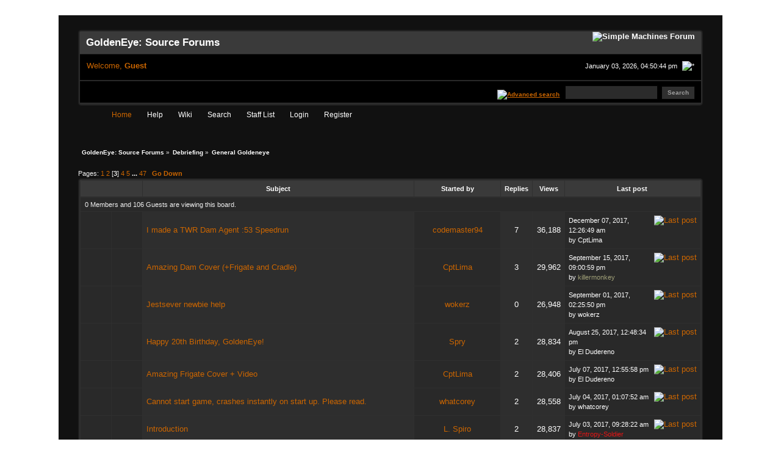

--- FILE ---
content_type: text/html; charset=UTF-8
request_url: https://forums.geshl2.com/index.php/board,1.40.html?PHPSESSID=r7d1a653u5tf3k21uv1d3gvcgb
body_size: 7648
content:
<!DOCTYPE html PUBLIC "-//W3C//DTD XHTML 1.0 Transitional//EN" "http://www.w3.org/TR/xhtml1/DTD/xhtml1-transitional.dtd">
<html xmlns="http://www.w3.org/1999/xhtml"><head>
	<link rel="stylesheet" type="text/css" href="https://forums.geshl2.com/Themes/GoldenRain201/css/index.css?fin20" />
	<link rel="stylesheet" type="text/css" href="https://forums.geshl2.com/Themes/GoldenRain201/css/webkit.css" />
	<script type="text/javascript" src="https://forums.geshl2.com/Themes/default/scripts/script.js?fin20"></script>
	<script type="text/javascript" src="https://forums.geshl2.com/Themes/GoldenRain201/scripts/theme.js?fin20"></script>
	<script type="text/javascript"><!-- // --><![CDATA[
		var smf_theme_url = "https://forums.geshl2.com/Themes/GoldenRain201";
		var smf_default_theme_url = "https://forums.geshl2.com/Themes/default";
		var smf_images_url = "https://forums.geshl2.com/Themes/GoldenRain201/images";
		var smf_scripturl = "https://forums.geshl2.com/index.php?PHPSESSID=r7d1a653u5tf3k21uv1d3gvcgb&amp;";
		var smf_iso_case_folding = false;
		var smf_charset = "UTF-8";
		var ajax_notification_text = "Loading...";
		var ajax_notification_cancel_text = "Cancel";
	// ]]></script>
	<meta http-equiv="Content-Type" content="text/html; charset=UTF-8" />
	<meta name="description" content="General Goldeneye" />
	<meta name="keywords" content="source, smf, simple, machines, forum, goldeneye, 007, bond, james, half-life 2, hl2, mod, modification" />
	<title>General Goldeneye</title>
	<meta name="robots" content="noindex" />
	<link rel="canonical" href="https://forums.geshl2.com/index.php?board=1.40" />
	<link rel="help" href="https://forums.geshl2.com/index.php?PHPSESSID=r7d1a653u5tf3k21uv1d3gvcgb&amp;action=help" />
	<link rel="search" href="https://forums.geshl2.com/index.php?PHPSESSID=r7d1a653u5tf3k21uv1d3gvcgb&amp;action=search" />
	<link rel="contents" href="https://forums.geshl2.com/index.php?PHPSESSID=r7d1a653u5tf3k21uv1d3gvcgb&amp;" />
	<link rel="alternate" type="application/rss+xml" title="GoldenEye: Source Forums - RSS" href="https://forums.geshl2.com/index.php?PHPSESSID=r7d1a653u5tf3k21uv1d3gvcgb&amp;type=rss;action=.xml" />
	<link rel="index" href="https://forums.geshl2.com/index.php/board,1.0.html?PHPSESSID=r7d1a653u5tf3k21uv1d3gvcgb" />
	<link rel="stylesheet" type="text/css" href="https://forums.geshl2.com/Themes/default/css/highlight/zenburn.css" />
	<link rel="stylesheet" type="text/css" href="https://forums.geshl2.com/Themes/default/css/highlight/highlight.css" />
	<script type="text/javascript" src="https://forums.geshl2.com/Themes/default/scripts/highlight.pack.js"></script>
	<script type="text/javascript">hljs.tabReplace = "    "; hljs.initHighlightingOnLoad();</script><script src="https://www.google.com/recaptcha/api.js"></script>
	<link rel="stylesheet" type="text/css" id="recaptcha_css" href="https://forums.geshl2.com/Themes/default/css/recaptcha.css" /><script type="text/javascript">
        var ct_date = new Date(), 
            ctTimeMs = new Date().getTime(),
            ctMouseEventTimerFlag = true, //Reading interval flag
            ctMouseData = [],
            ctMouseDataCounter = 0;

        function ctSetCookie(c_name, value) {
            document.cookie = c_name + "=" + encodeURIComponent(value) + "; path=/";
        }
        ctSetCookie("ct_ps_timestamp", Math.floor(new Date().getTime()/1000));
        ctSetCookie("ct_fkp_timestamp", "0");
        ctSetCookie("ct_pointer_data", "0");
        ctSetCookie("ct_timezone", "0");

        setTimeout(function(){
            ctSetCookie("ct_checkjs", "1996795856");
            ctSetCookie("ct_timezone", ct_date.getTimezoneOffset()/60*(-1));
        },1000);

        //Writing first key press timestamp
        var ctFunctionFirstKey = function output(event){
            var KeyTimestamp = Math.floor(new Date().getTime()/1000);
            ctSetCookie("ct_fkp_timestamp", KeyTimestamp);
            ctKeyStopStopListening();
        }

        //Reading interval
        var ctMouseReadInterval = setInterval(function(){
            ctMouseEventTimerFlag = true;
        }, 150);
            
        //Writting interval
        var ctMouseWriteDataInterval = setInterval(function(){
            ctSetCookie("ct_pointer_data", JSON.stringify(ctMouseData));
        }, 1200);

        //Logging mouse position each 150 ms
        var ctFunctionMouseMove = function output(event){
            if(ctMouseEventTimerFlag == true){
                
                ctMouseData.push([
                    Math.round(event.pageY),
                    Math.round(event.pageX),
                    Math.round(new Date().getTime() - ctTimeMs)
                ]);
                
                ctMouseDataCounter++;
                ctMouseEventTimerFlag = false;
                if(ctMouseDataCounter >= 100){
                    ctMouseStopData();
                }
            }
        }

        //Stop mouse observing function
        function ctMouseStopData(){
            if(typeof window.addEventListener == "function"){
                window.removeEventListener("mousemove", ctFunctionMouseMove);
            }else{
                window.detachEvent("onmousemove", ctFunctionMouseMove);
            }
            clearInterval(ctMouseReadInterval);
            clearInterval(ctMouseWriteDataInterval);                
        }

        //Stop key listening function
        function ctKeyStopStopListening(){
            if(typeof window.addEventListener == "function"){
                window.removeEventListener("mousedown", ctFunctionFirstKey);
                window.removeEventListener("keydown", ctFunctionFirstKey);
            }else{
                window.detachEvent("mousedown", ctFunctionFirstKey);
                window.detachEvent("keydown", ctFunctionFirstKey);
            }
        }

        if(typeof window.addEventListener == "function"){
            window.addEventListener("mousemove", ctFunctionMouseMove);
            window.addEventListener("mousedown", ctFunctionFirstKey);
            window.addEventListener("keydown", ctFunctionFirstKey);
        }else{
            window.attachEvent("onmousemove", ctFunctionMouseMove);
            window.attachEvent("mousedown", ctFunctionFirstKey);
            window.attachEvent("keydown", ctFunctionFirstKey);
        }
    </script>
</head>
<body>
<div id="mainframe" style="width: 85%">
	 <div id="ob1">
		  <div id="ib1">
	 <table width="100%" cellpadding="0" cellspacing="0" border="0"><tr>
	 <td align="left">
			<a href="https://forums.geshl2.com/index.php?PHPSESSID=r7d1a653u5tf3k21uv1d3gvcgb&amp;" title=""><img src="https://forums.geshl2.com/Themes/GoldenRain201/images/myslogan.png" style="margin: 1px;" alt=""/></a>
		</td>
	 </tr>
 </table>
	<div class="tborder">
		<div class="catbg">
			<img class="floatright" id="smflogo" src="https://forums.geshl2.com/Themes/GoldenRain201/images/smflogo.png" alt="Simple Machines Forum" />
			<h1 id="forum_name">GoldenEye: Source Forums
			</h1>
		</div>
		<ul id="greeting_section" class="reset titlebg2" style="height: 22px;">
			<li id="time" class="smalltext floatright" style="color: white;">
				January 03, 2026, 04:50:44 pm
				<img id="upshrink" src="https://forums.geshl2.com/Themes/GoldenRain201/images/upshrink.gif" alt="*" title="Shrink or expand the header." align="bottom" style="display: none;" />
			</li>
			<li id="name">Welcome, <em>Guest</em></li>
		</ul>
		<div id="news_section" class="titlebg2 clearfix">
			<form class="floatright" id="search_form" action="https://forums.geshl2.com/index.php?PHPSESSID=r7d1a653u5tf3k21uv1d3gvcgb&amp;action=search2" method="post" accept-charset="UTF-8">
				<a href="https://forums.geshl2.com/index.php?PHPSESSID=r7d1a653u5tf3k21uv1d3gvcgb&amp;action=search;advanced" title="Advanced search"><img id="advsearch" src="https://forums.geshl2.com/Themes/GoldenRain201/images/filter.gif" align="middle" alt="Advanced search" /></a>
				<input type="text" name="search" value="" style="padding: 1ex; width: 140px;" class="input_text" />&nbsp;
				<input type="submit" name="submit" value="Search" style="padding: 1ex; font-weight: bold; width: 11ex;" class="button_submit" />
				<input type="hidden" name="advanced" value="0" />
				<input type="hidden" name="brd[1]" value="1" />
			</form>
			<div id="random_news"><h3>News:</h3><p></p></div>
		</div>
	</div>
	<script type="text/javascript"><!-- // --><![CDATA[
		var oMainHeaderToggle = new smc_Toggle({
			bToggleEnabled: true,
			bCurrentlyCollapsed: false,
			aSwappableContainers: [
				'user_section',
				'news_section'
			],
			aSwapImages: [
				{
					sId: 'upshrink',
					srcExpanded: smf_images_url + '/upshrink.gif',
					altExpanded: 'Shrink or expand the header.',
					srcCollapsed: smf_images_url + '/upshrink2.gif',
					altCollapsed: 'Shrink or expand the header.'
				}
			],
			oThemeOptions: {
				bUseThemeSettings: false,
				sOptionName: 'collapse_header',
				sSessionVar: 'cbd7235c29',
				sSessionId: '35b9b81c0dab34339dc378df8abb0607'
			},
			oCookieOptions: {
				bUseCookie: true,
				sCookieName: 'upshrink'
			}
		});
	// ]]></script>
	<div id="tabs6">
		<ul>
			<li><a  class="current" href="https://forums.geshl2.com/index.php?PHPSESSID=r7d1a653u5tf3k21uv1d3gvcgb&amp;"><span>Home</span></a></li>
			<li><a  href="https://forums.geshl2.com/index.php?PHPSESSID=r7d1a653u5tf3k21uv1d3gvcgb&amp;action=help"><span>Help</span></a></li>
			<li><a  href="https://wiki.geshl2.com"><span>Wiki</span></a></li>
			<li><a  href="https://forums.geshl2.com/index.php?PHPSESSID=r7d1a653u5tf3k21uv1d3gvcgb&amp;action=search"><span>Search</span></a></li>
			<li><a  href="https://forums.geshl2.com/index.php?PHPSESSID=r7d1a653u5tf3k21uv1d3gvcgb&amp;action=staff"><span>Staff List</span></a></li>
			<li><a  href="https://forums.geshl2.com/index.php?PHPSESSID=r7d1a653u5tf3k21uv1d3gvcgb&amp;action=login"><span>Login</span></a></li>
			<li><a  href="https://forums.geshl2.com/index.php?PHPSESSID=r7d1a653u5tf3k21uv1d3gvcgb&amp;action=register"><span>Register</span></a></li>
	</ul>
 </div>
	<ul class="linktree" id="linktree_upper">
		<li>
			<a href="https://forums.geshl2.com/index.php?PHPSESSID=r7d1a653u5tf3k21uv1d3gvcgb&amp;"><span>GoldenEye: Source Forums</span></a> &raquo;
		</li>
		<li>
			<a href="https://forums.geshl2.com/index.php?PHPSESSID=r7d1a653u5tf3k21uv1d3gvcgb&amp;#c1"><span>Debriefing</span></a> &raquo;
		</li>
		<li class="last">
			<a href="https://forums.geshl2.com/index.php/board,1.0.html?PHPSESSID=r7d1a653u5tf3k21uv1d3gvcgb"><span>General Goldeneye</span></a>
		</li>
	</ul>
	<div id="bodyarea">
		<a id="top"></a>
		<div id="modbuttons_top" class="modbuttons clearfix margintop">
			<div class="floatleft middletext">Pages: <a class="navPages" href="https://forums.geshl2.com/index.php/board,1.0.html?PHPSESSID=r7d1a653u5tf3k21uv1d3gvcgb">1</a> <a class="navPages" href="https://forums.geshl2.com/index.php/board,1.20.html?PHPSESSID=r7d1a653u5tf3k21uv1d3gvcgb">2</a> [<strong>3</strong>] <a class="navPages" href="https://forums.geshl2.com/index.php/board,1.60.html?PHPSESSID=r7d1a653u5tf3k21uv1d3gvcgb">4</a> <a class="navPages" href="https://forums.geshl2.com/index.php/board,1.80.html?PHPSESSID=r7d1a653u5tf3k21uv1d3gvcgb">5</a> <span style="font-weight: bold;" onclick="expandPages(this, 'https://forums.geshl2.com/index.php?board=1.%1$d', 100, 920, 20);" onmouseover="this.style.cursor='pointer';"> ... </span><a class="navPages" href="https://forums.geshl2.com/index.php/board,1.920.html?PHPSESSID=r7d1a653u5tf3k21uv1d3gvcgb">47</a>  &nbsp;&nbsp;<a href="#bot"><strong>Go Down</strong></a></div>
			
		</div>
			<div class="tborder" id="messageindex">
				<table cellspacing="1" class="bordercolor boardsframe">
					<thead>
						<tr>
							<th width="9%" colspan="2" class="catbg3 headerpadding">&nbsp;</th>
							<th class="catbg3 headerpadding"><a href="https://forums.geshl2.com/index.php/board,1.40/sort,subject.html?PHPSESSID=r7d1a653u5tf3k21uv1d3gvcgb">Subject</a></th>
							<th class="catbg3 headerpadding" width="11%"><a href="https://forums.geshl2.com/index.php/board,1.40/sort,starter.html?PHPSESSID=r7d1a653u5tf3k21uv1d3gvcgb">Started by</a></th>
							<th class="catbg3 headerpadding" width="4%" align="center"><a href="https://forums.geshl2.com/index.php/board,1.40/sort,replies.html?PHPSESSID=r7d1a653u5tf3k21uv1d3gvcgb">Replies</a></th>
							<th class="catbg3 headerpadding" width="4%" align="center"><a href="https://forums.geshl2.com/index.php/board,1.40/sort,views.html?PHPSESSID=r7d1a653u5tf3k21uv1d3gvcgb">Views</a></th>
							<th class="catbg3 headerpadding" width="22%"><a href="https://forums.geshl2.com/index.php/board,1.40/sort,last_post.html?PHPSESSID=r7d1a653u5tf3k21uv1d3gvcgb">Last post <img src="https://forums.geshl2.com/Themes/GoldenRain201/images/sort_down.gif" alt="" /></a></th>
						</tr>
					</thead>
					<tbody>
						<tr class="windowbg2">
							<td colspan="7" class="headerpadding smalltext">0 Members and 106 Guests are viewing this board.
							</td>
						</tr>
						<tr>
							<td class="windowbg2 icon1">
								<img src="https://forums.geshl2.com/Themes/GoldenRain201/images/topic/normal_post.gif" alt="" />
							</td>
							<td class="windowbg2 icon2">
								<img src="https://forums.geshl2.com/Themes/GoldenRain201/images/post/xx.gif" alt="" />
							</td>
							<td class="subject windowbg" >
								
								
								<span id="msg_86692"><a href="https://forums.geshl2.com/index.php/topic,8803.0.html?PHPSESSID=r7d1a653u5tf3k21uv1d3gvcgb">I made a TWR Dam Agent :53 Speedrun</a></span>
								<small id="pages86692"></small>
							</td>
							<td class="windowbg2 starter">
								<a href="https://forums.geshl2.com/index.php?PHPSESSID=r7d1a653u5tf3k21uv1d3gvcgb&amp;action=profile;u=3397" title="View the profile of codemaster94">codemaster94</a>
							</td>
							<td class="windowbg replies">
								7
							</td>
							<td class="windowbg views">
								36,188
							</td>
							<td class="windowbg2 lastpost">
								<a href="https://forums.geshl2.com/index.php/topic,8803.0.html?PHPSESSID=r7d1a653u5tf3k21uv1d3gvcgb#msg86776"><img src="https://forums.geshl2.com/Themes/GoldenRain201/images/icons/last_post.gif" alt="Last post" title="Last post" /></a>
								<span class="smalltext">
									December 07, 2017, 12:26:49 am<br />
									by <a href="https://forums.geshl2.com/index.php?PHPSESSID=r7d1a653u5tf3k21uv1d3gvcgb&amp;action=profile;u=12807" title="View the profile of CptLima" style="color:white;">CptLima</a>
								</span>
							</td>
						</tr>
						<tr>
							<td class="windowbg2 icon1">
								<img src="https://forums.geshl2.com/Themes/GoldenRain201/images/topic/normal_post.gif" alt="" />
							</td>
							<td class="windowbg2 icon2">
								<img src="https://forums.geshl2.com/Themes/GoldenRain201/images/post/xx.gif" alt="" />
							</td>
							<td class="subject windowbg" >
								
								
								<span id="msg_86508"><a href="https://forums.geshl2.com/index.php/topic,8709.0.html?PHPSESSID=r7d1a653u5tf3k21uv1d3gvcgb">Amazing Dam Cover (+Frigate and Cradle)</a></span>
								<small id="pages86508"></small>
							</td>
							<td class="windowbg2 starter">
								<a href="https://forums.geshl2.com/index.php?PHPSESSID=r7d1a653u5tf3k21uv1d3gvcgb&amp;action=profile;u=12807" title="View the profile of CptLima">CptLima</a>
							</td>
							<td class="windowbg replies">
								3
							</td>
							<td class="windowbg views">
								29,962
							</td>
							<td class="windowbg2 lastpost">
								<a href="https://forums.geshl2.com/index.php/topic,8709.0.html?PHPSESSID=r7d1a653u5tf3k21uv1d3gvcgb#msg86516"><img src="https://forums.geshl2.com/Themes/GoldenRain201/images/icons/last_post.gif" alt="Last post" title="Last post" /></a>
								<span class="smalltext">
									September 15, 2017, 09:00:59 pm<br />
									by <a href="https://forums.geshl2.com/index.php?PHPSESSID=r7d1a653u5tf3k21uv1d3gvcgb&amp;action=profile;u=122" title="View the profile of killermonkey" style="color:#A0A078;">killermonkey</a>
								</span>
							</td>
						</tr>
						<tr>
							<td class="windowbg2 icon1">
								<img src="https://forums.geshl2.com/Themes/GoldenRain201/images/topic/normal_post.gif" alt="" />
							</td>
							<td class="windowbg2 icon2">
								<img src="https://forums.geshl2.com/Themes/GoldenRain201/images/post/xx.gif" alt="" />
							</td>
							<td class="subject windowbg" >
								
								
								<span id="msg_86501"><a href="https://forums.geshl2.com/index.php/topic,8706.0.html?PHPSESSID=r7d1a653u5tf3k21uv1d3gvcgb">Jestsever newbie help</a></span>
								<small id="pages86501"></small>
							</td>
							<td class="windowbg2 starter">
								<a href="https://forums.geshl2.com/index.php?PHPSESSID=r7d1a653u5tf3k21uv1d3gvcgb&amp;action=profile;u=13049" title="View the profile of wokerz">wokerz</a>
							</td>
							<td class="windowbg replies">
								0
							</td>
							<td class="windowbg views">
								26,948
							</td>
							<td class="windowbg2 lastpost">
								<a href="https://forums.geshl2.com/index.php/topic,8706.0.html?PHPSESSID=r7d1a653u5tf3k21uv1d3gvcgb#msg86501"><img src="https://forums.geshl2.com/Themes/GoldenRain201/images/icons/last_post.gif" alt="Last post" title="Last post" /></a>
								<span class="smalltext">
									September 01, 2017, 02:25:50 pm<br />
									by <a href="https://forums.geshl2.com/index.php?PHPSESSID=r7d1a653u5tf3k21uv1d3gvcgb&amp;action=profile;u=13049" title="View the profile of wokerz" style="color:white;">wokerz</a>
								</span>
							</td>
						</tr>
						<tr>
							<td class="windowbg2 icon1">
								<img src="https://forums.geshl2.com/Themes/GoldenRain201/images/topic/normal_post.gif" alt="" />
							</td>
							<td class="windowbg2 icon2">
								<img src="https://forums.geshl2.com/Themes/GoldenRain201/images/post/xx.gif" alt="" />
							</td>
							<td class="subject windowbg" >
								
								
								<span id="msg_86492"><a href="https://forums.geshl2.com/index.php/topic,8703.0.html?PHPSESSID=r7d1a653u5tf3k21uv1d3gvcgb">Happy 20th Birthday, GoldenEye!</a></span>
								<small id="pages86492"></small>
							</td>
							<td class="windowbg2 starter">
								<a href="https://forums.geshl2.com/index.php?PHPSESSID=r7d1a653u5tf3k21uv1d3gvcgb&amp;action=profile;u=13032" title="View the profile of Spry">Spry</a>
							</td>
							<td class="windowbg replies">
								2
							</td>
							<td class="windowbg views">
								28,834
							</td>
							<td class="windowbg2 lastpost">
								<a href="https://forums.geshl2.com/index.php/topic,8703.0.html?PHPSESSID=r7d1a653u5tf3k21uv1d3gvcgb#msg86494"><img src="https://forums.geshl2.com/Themes/GoldenRain201/images/icons/last_post.gif" alt="Last post" title="Last post" /></a>
								<span class="smalltext">
									August 25, 2017, 12:48:34 pm<br />
									by <a href="https://forums.geshl2.com/index.php?PHPSESSID=r7d1a653u5tf3k21uv1d3gvcgb&amp;action=profile;u=3541" title="View the profile of El Dudereno" style="color:white;">El Dudereno</a>
								</span>
							</td>
						</tr>
						<tr>
							<td class="windowbg2 icon1">
								<img src="https://forums.geshl2.com/Themes/GoldenRain201/images/topic/normal_post.gif" alt="" />
							</td>
							<td class="windowbg2 icon2">
								<img src="https://forums.geshl2.com/Themes/GoldenRain201/images/post/xx.gif" alt="" />
							</td>
							<td class="subject windowbg" >
								
								
								<span id="msg_86386"><a href="https://forums.geshl2.com/index.php/topic,8677.0.html?PHPSESSID=r7d1a653u5tf3k21uv1d3gvcgb">Amazing Frigate Cover + Video</a></span>
								<small id="pages86386"></small>
							</td>
							<td class="windowbg2 starter">
								<a href="https://forums.geshl2.com/index.php?PHPSESSID=r7d1a653u5tf3k21uv1d3gvcgb&amp;action=profile;u=12807" title="View the profile of CptLima">CptLima</a>
							</td>
							<td class="windowbg replies">
								2
							</td>
							<td class="windowbg views">
								28,406
							</td>
							<td class="windowbg2 lastpost">
								<a href="https://forums.geshl2.com/index.php/topic,8677.0.html?PHPSESSID=r7d1a653u5tf3k21uv1d3gvcgb#msg86390"><img src="https://forums.geshl2.com/Themes/GoldenRain201/images/icons/last_post.gif" alt="Last post" title="Last post" /></a>
								<span class="smalltext">
									July 07, 2017, 12:55:58 pm<br />
									by <a href="https://forums.geshl2.com/index.php?PHPSESSID=r7d1a653u5tf3k21uv1d3gvcgb&amp;action=profile;u=3541" title="View the profile of El Dudereno" style="color:white;">El Dudereno</a>
								</span>
							</td>
						</tr>
						<tr>
							<td class="windowbg2 icon1">
								<img src="https://forums.geshl2.com/Themes/GoldenRain201/images/topic/normal_post.gif" alt="" />
							</td>
							<td class="windowbg2 icon2">
								<img src="https://forums.geshl2.com/Themes/GoldenRain201/images/post/xx.gif" alt="" />
							</td>
							<td class="subject windowbg" >
								
								
								<span id="msg_86378"><a href="https://forums.geshl2.com/index.php/topic,8675.0.html?PHPSESSID=r7d1a653u5tf3k21uv1d3gvcgb">Cannot start game, crashes instantly on start up. Please read.</a></span>
								<small id="pages86378"></small>
							</td>
							<td class="windowbg2 starter">
								<a href="https://forums.geshl2.com/index.php?PHPSESSID=r7d1a653u5tf3k21uv1d3gvcgb&amp;action=profile;u=13022" title="View the profile of whatcorey">whatcorey</a>
							</td>
							<td class="windowbg replies">
								2
							</td>
							<td class="windowbg views">
								28,558
							</td>
							<td class="windowbg2 lastpost">
								<a href="https://forums.geshl2.com/index.php/topic,8675.0.html?PHPSESSID=r7d1a653u5tf3k21uv1d3gvcgb#msg86380"><img src="https://forums.geshl2.com/Themes/GoldenRain201/images/icons/last_post.gif" alt="Last post" title="Last post" /></a>
								<span class="smalltext">
									July 04, 2017, 01:07:52 am<br />
									by <a href="https://forums.geshl2.com/index.php?PHPSESSID=r7d1a653u5tf3k21uv1d3gvcgb&amp;action=profile;u=13022" title="View the profile of whatcorey" style="color:white;">whatcorey</a>
								</span>
							</td>
						</tr>
						<tr>
							<td class="windowbg2 icon1">
								<img src="https://forums.geshl2.com/Themes/GoldenRain201/images/topic/normal_post.gif" alt="" />
							</td>
							<td class="windowbg2 icon2">
								<img src="https://forums.geshl2.com/Themes/GoldenRain201/images/post/xx.gif" alt="" />
							</td>
							<td class="subject windowbg" >
								
								
								<span id="msg_86372"><a href="https://forums.geshl2.com/index.php/topic,8674.0.html?PHPSESSID=r7d1a653u5tf3k21uv1d3gvcgb">Introduction</a></span>
								<small id="pages86372"></small>
							</td>
							<td class="windowbg2 starter">
								<a href="https://forums.geshl2.com/index.php?PHPSESSID=r7d1a653u5tf3k21uv1d3gvcgb&amp;action=profile;u=13020" title="View the profile of L. Spiro">L. Spiro</a>
							</td>
							<td class="windowbg replies">
								2
							</td>
							<td class="windowbg views">
								28,837
							</td>
							<td class="windowbg2 lastpost">
								<a href="https://forums.geshl2.com/index.php/topic,8674.0.html?PHPSESSID=r7d1a653u5tf3k21uv1d3gvcgb#msg86376"><img src="https://forums.geshl2.com/Themes/GoldenRain201/images/icons/last_post.gif" alt="Last post" title="Last post" /></a>
								<span class="smalltext">
									July 03, 2017, 09:28:22 am<br />
									by <a href="https://forums.geshl2.com/index.php?PHPSESSID=r7d1a653u5tf3k21uv1d3gvcgb&amp;action=profile;u=3335" title="View the profile of Entropy-Soldier" style="color:#E61515;">Entropy-Soldier</a>
								</span>
							</td>
						</tr>
						<tr>
							<td class="windowbg2 icon1">
								<img src="https://forums.geshl2.com/Themes/GoldenRain201/images/topic/normal_post.gif" alt="" />
							</td>
							<td class="windowbg2 icon2">
								<img src="https://forums.geshl2.com/Themes/GoldenRain201/images/post/lamp.gif" alt="" />
							</td>
							<td class="subject windowbg" >
								
								
								<span id="msg_86297"><a href="https://forums.geshl2.com/index.php/topic,8660.0.html?PHPSESSID=r7d1a653u5tf3k21uv1d3gvcgb">The Classic DK Mode   or  &quot;Huge head mode&quot;?</a></span>
								<small id="pages86297"></small>
							</td>
							<td class="windowbg2 starter">
								<a href="https://forums.geshl2.com/index.php?PHPSESSID=r7d1a653u5tf3k21uv1d3gvcgb&amp;action=profile;u=13004" title="View the profile of De¢r¥pter1990">De¢r¥pter1990</a>
							</td>
							<td class="windowbg replies">
								9
							</td>
							<td class="windowbg views">
								38,944
							</td>
							<td class="windowbg2 lastpost">
								<a href="https://forums.geshl2.com/index.php/topic,8660.0.html?PHPSESSID=r7d1a653u5tf3k21uv1d3gvcgb#msg86316"><img src="https://forums.geshl2.com/Themes/GoldenRain201/images/icons/last_post.gif" alt="Last post" title="Last post" /></a>
								<span class="smalltext">
									June 08, 2017, 09:40:31 pm<br />
									by <a href="https://forums.geshl2.com/index.php?PHPSESSID=r7d1a653u5tf3k21uv1d3gvcgb&amp;action=profile;u=12807" title="View the profile of CptLima" style="color:white;">CptLima</a>
								</span>
							</td>
						</tr>
						<tr>
							<td class="windowbg2 icon1">
								<img src="https://forums.geshl2.com/Themes/GoldenRain201/images/topic/normal_post.gif" alt="" />
							</td>
							<td class="windowbg2 icon2">
								<img src="https://forums.geshl2.com/Themes/GoldenRain201/images/post/xx.gif" alt="" />
							</td>
							<td class="subject windowbg" >
								
								
								<span id="msg_86307"><a href="https://forums.geshl2.com/index.php/topic,8662.0.html?PHPSESSID=r7d1a653u5tf3k21uv1d3gvcgb">Can others see my sprays?</a></span>
								<small id="pages86307"></small>
							</td>
							<td class="windowbg2 starter">
								<a href="https://forums.geshl2.com/index.php?PHPSESSID=r7d1a653u5tf3k21uv1d3gvcgb&amp;action=profile;u=13008" title="View the profile of Classicgmr8300">Classicgmr8300</a>
							</td>
							<td class="windowbg replies">
								2
							</td>
							<td class="windowbg views">
								25,798
							</td>
							<td class="windowbg2 lastpost">
								<a href="https://forums.geshl2.com/index.php/topic,8662.0.html?PHPSESSID=r7d1a653u5tf3k21uv1d3gvcgb#msg86309"><img src="https://forums.geshl2.com/Themes/GoldenRain201/images/icons/last_post.gif" alt="Last post" title="Last post" /></a>
								<span class="smalltext">
									June 06, 2017, 11:25:45 pm<br />
									by <a href="https://forums.geshl2.com/index.php?PHPSESSID=r7d1a653u5tf3k21uv1d3gvcgb&amp;action=profile;u=12998" title="View the profile of JohnRDVSMarston" style="color:white;">JohnRDVSMarston</a>
								</span>
							</td>
						</tr>
						<tr>
							<td class="windowbg2 icon1">
								<img src="https://forums.geshl2.com/Themes/GoldenRain201/images/topic/normal_post.gif" alt="" />
							</td>
							<td class="windowbg2 icon2">
								<img src="https://forums.geshl2.com/Themes/GoldenRain201/images/post/xx.gif" alt="" />
							</td>
							<td class="subject windowbg" >
								
								
								<span id="msg_86234"><a href="https://forums.geshl2.com/index.php/topic,8652.0.html?PHPSESSID=r7d1a653u5tf3k21uv1d3gvcgb">Music Tryouts</a></span>
								<small id="pages86234"></small>
							</td>
							<td class="windowbg2 starter">
								<a href="https://forums.geshl2.com/index.php?PHPSESSID=r7d1a653u5tf3k21uv1d3gvcgb&amp;action=profile;u=12998" title="View the profile of JohnRDVSMarston">JohnRDVSMarston</a>
							</td>
							<td class="windowbg replies">
								6
							</td>
							<td class="windowbg views">
								29,837
							</td>
							<td class="windowbg2 lastpost">
								<a href="https://forums.geshl2.com/index.php/topic,8652.0.html?PHPSESSID=r7d1a653u5tf3k21uv1d3gvcgb#msg86242"><img src="https://forums.geshl2.com/Themes/GoldenRain201/images/icons/last_post.gif" alt="Last post" title="Last post" /></a>
								<span class="smalltext">
									May 22, 2017, 01:48:28 am<br />
									by <a href="https://forums.geshl2.com/index.php?PHPSESSID=r7d1a653u5tf3k21uv1d3gvcgb&amp;action=profile;u=8" title="View the profile of basstronix" style="color:orange;">basstronix</a>
								</span>
							</td>
						</tr>
						<tr>
							<td class="windowbg2 icon1">
								<img src="https://forums.geshl2.com/Themes/GoldenRain201/images/topic/normal_post.gif" alt="" />
							</td>
							<td class="windowbg2 icon2">
								<img src="https://forums.geshl2.com/Themes/GoldenRain201/images/post/xx.gif" alt="" />
							</td>
							<td class="subject windowbg" >
								
								
								<span id="msg_85929"><a href="https://forums.geshl2.com/index.php/topic,8578.0.html?PHPSESSID=r7d1a653u5tf3k21uv1d3gvcgb">Why is the invulnerability Removed?</a></span>
								<small id="pages85929"></small>
							</td>
							<td class="windowbg2 starter">
								<a href="https://forums.geshl2.com/index.php?PHPSESSID=r7d1a653u5tf3k21uv1d3gvcgb&amp;action=profile;u=12345" title="View the profile of RogerMooreSucks">RogerMooreSucks</a>
							</td>
							<td class="windowbg replies">
								9
							</td>
							<td class="windowbg views">
								33,994
							</td>
							<td class="windowbg2 lastpost">
								<a href="https://forums.geshl2.com/index.php/topic,8578.0.html?PHPSESSID=r7d1a653u5tf3k21uv1d3gvcgb#msg86214"><img src="https://forums.geshl2.com/Themes/GoldenRain201/images/icons/last_post.gif" alt="Last post" title="Last post" /></a>
								<span class="smalltext">
									May 17, 2017, 03:27:46 pm<br />
									by <a href="https://forums.geshl2.com/index.php?PHPSESSID=r7d1a653u5tf3k21uv1d3gvcgb&amp;action=profile;u=11" title="View the profile of Enzo.Matrix" style="color:#0aa6c4;">Enzo.Matrix</a>
								</span>
							</td>
						</tr>
						<tr>
							<td class="windowbg2 icon1">
								<img src="https://forums.geshl2.com/Themes/GoldenRain201/images/topic/normal_post.gif" alt="" />
							</td>
							<td class="windowbg2 icon2">
								<img src="https://forums.geshl2.com/Themes/GoldenRain201/images/post/xx.gif" alt="" />
							</td>
							<td class="subject windowbg" >
								
								
								<span id="msg_85891"><a href="https://forums.geshl2.com/index.php/topic,8571.0.html?PHPSESSID=r7d1a653u5tf3k21uv1d3gvcgb">Armour?</a></span>
								<small id="pages85891"></small>
							</td>
							<td class="windowbg2 starter">
								<a href="https://forums.geshl2.com/index.php?PHPSESSID=r7d1a653u5tf3k21uv1d3gvcgb&amp;action=profile;u=12950" title="View the profile of Donald_trump">Donald_trump</a>
							</td>
							<td class="windowbg replies">
								4
							</td>
							<td class="windowbg views">
								26,334
							</td>
							<td class="windowbg2 lastpost">
								<a href="https://forums.geshl2.com/index.php/topic,8571.0.html?PHPSESSID=r7d1a653u5tf3k21uv1d3gvcgb#msg86186"><img src="https://forums.geshl2.com/Themes/GoldenRain201/images/icons/last_post.gif" alt="Last post" title="Last post" /></a>
								<span class="smalltext">
									May 15, 2017, 10:41:12 pm<br />
									by <a href="https://forums.geshl2.com/index.php?PHPSESSID=r7d1a653u5tf3k21uv1d3gvcgb&amp;action=profile;u=12807" title="View the profile of CptLima" style="color:white;">CptLima</a>
								</span>
							</td>
						</tr>
						<tr>
							<td class="windowbg2 icon1">
								<img src="https://forums.geshl2.com/Themes/GoldenRain201/images/topic/normal_poll.gif" alt="" />
							</td>
							<td class="windowbg2 icon2">
								<img src="https://forums.geshl2.com/Themes/GoldenRain201/images/post/thumbup.gif" alt="" />
							</td>
							<td class="subject windowbg" >
								<img src="https://forums.geshl2.com/Themes/GoldenRain201/images/icons/quick_lock.gif" class="floatright" alt="" id="lockicon86177" style="margin: 0;" />
								
								<span id="msg_86177"><a href="https://forums.geshl2.com/index.php/topic,8646.0.html?PHPSESSID=r7d1a653u5tf3k21uv1d3gvcgb">null banning issue</a></span>
								<small id="pages86177"></small>
							</td>
							<td class="windowbg2 starter">
								<a href="https://forums.geshl2.com/index.php?PHPSESSID=r7d1a653u5tf3k21uv1d3gvcgb&amp;action=profile;u=12996" title="View the profile of thatguygaming">thatguygaming</a>
							</td>
							<td class="windowbg replies">
								1
							</td>
							<td class="windowbg views">
								23,505
							</td>
							<td class="windowbg2 lastpost">
								<a href="https://forums.geshl2.com/index.php/topic,8646.0.html?PHPSESSID=r7d1a653u5tf3k21uv1d3gvcgb#msg86178"><img src="https://forums.geshl2.com/Themes/GoldenRain201/images/icons/last_post.gif" alt="Last post" title="Last post" /></a>
								<span class="smalltext">
									May 15, 2017, 02:26:04 am<br />
									by <a href="https://forums.geshl2.com/index.php?PHPSESSID=r7d1a653u5tf3k21uv1d3gvcgb&amp;action=profile;u=11887" title="View the profile of soupcan" style="color:yellow;">soupcan</a>
								</span>
							</td>
						</tr>
						<tr>
							<td class="windowbg2 icon1">
								<img src="https://forums.geshl2.com/Themes/GoldenRain201/images/topic/normal_post.gif" alt="" />
							</td>
							<td class="windowbg2 icon2">
								<img src="https://forums.geshl2.com/Themes/GoldenRain201/images/post/xx.gif" alt="" />
							</td>
							<td class="subject windowbg" >
								
								
								<span id="msg_86167"><a href="https://forums.geshl2.com/index.php/topic,8643.0.html?PHPSESSID=r7d1a653u5tf3k21uv1d3gvcgb">Hosting a New Server/ What modes do you all prefer?</a></span>
								<small id="pages86167"></small>
							</td>
							<td class="windowbg2 starter">
								<a href="https://forums.geshl2.com/index.php?PHPSESSID=r7d1a653u5tf3k21uv1d3gvcgb&amp;action=profile;u=12995" title="View the profile of TheHTCViveGuy">TheHTCViveGuy</a>
							</td>
							<td class="windowbg replies">
								6
							</td>
							<td class="windowbg views">
								28,034
							</td>
							<td class="windowbg2 lastpost">
								<a href="https://forums.geshl2.com/index.php/topic,8643.0.html?PHPSESSID=r7d1a653u5tf3k21uv1d3gvcgb#msg86176"><img src="https://forums.geshl2.com/Themes/GoldenRain201/images/icons/last_post.gif" alt="Last post" title="Last post" /></a>
								<span class="smalltext">
									May 15, 2017, 12:47:20 am<br />
									by <a href="https://forums.geshl2.com/index.php?PHPSESSID=r7d1a653u5tf3k21uv1d3gvcgb&amp;action=profile;u=12807" title="View the profile of CptLima" style="color:white;">CptLima</a>
								</span>
							</td>
						</tr>
						<tr>
							<td class="windowbg2 icon1">
								<img src="https://forums.geshl2.com/Themes/GoldenRain201/images/topic/hot_post.gif" alt="" />
							</td>
							<td class="windowbg2 icon2">
								<img src="https://forums.geshl2.com/Themes/GoldenRain201/images/post/xx.gif" alt="" />
							</td>
							<td class="subject windowbg" >
								<img src="https://forums.geshl2.com/Themes/GoldenRain201/images/icons/quick_lock.gif" class="floatright" alt="" id="lockicon86128" style="margin: 0;" />
								
								<span id="msg_86128"><a href="https://forums.geshl2.com/index.php/topic,8642.0.html?PHPSESSID=r7d1a653u5tf3k21uv1d3gvcgb">Why am I a DEV?</a></span>
								<small id="pages86128">&#171; <a class="navPages" href="https://forums.geshl2.com/index.php/topic,8642.0.html?PHPSESSID=r7d1a653u5tf3k21uv1d3gvcgb">1</a> <a class="navPages" href="https://forums.geshl2.com/index.php/topic,8642.15.html?PHPSESSID=r7d1a653u5tf3k21uv1d3gvcgb">2</a>  &nbsp;<a href="https://forums.geshl2.com/index.php/topic,8642.0/all.html?PHPSESSID=r7d1a653u5tf3k21uv1d3gvcgb">All</a> &#187;</small>
							</td>
							<td class="windowbg2 starter">
								<a href="https://forums.geshl2.com/index.php?PHPSESSID=r7d1a653u5tf3k21uv1d3gvcgb&amp;action=profile;u=12968" title="View the profile of XGII">XGII</a>
							</td>
							<td class="windowbg replies">
								20
							</td>
							<td class="windowbg views">
								51,343
							</td>
							<td class="windowbg2 lastpost">
								<a href="https://forums.geshl2.com/index.php/topic,8642.15.html?PHPSESSID=r7d1a653u5tf3k21uv1d3gvcgb#msg86164"><img src="https://forums.geshl2.com/Themes/GoldenRain201/images/icons/last_post.gif" alt="Last post" title="Last post" /></a>
								<span class="smalltext">
									May 14, 2017, 04:43:58 am<br />
									by <a href="https://forums.geshl2.com/index.php?PHPSESSID=r7d1a653u5tf3k21uv1d3gvcgb&amp;action=profile;u=3335" title="View the profile of Entropy-Soldier" style="color:#E61515;">Entropy-Soldier</a>
								</span>
							</td>
						</tr>
						<tr>
							<td class="windowbg2 icon1">
								<img src="https://forums.geshl2.com/Themes/GoldenRain201/images/topic/normal_post.gif" alt="" />
							</td>
							<td class="windowbg2 icon2">
								<img src="https://forums.geshl2.com/Themes/GoldenRain201/images/post/xx.gif" alt="" />
							</td>
							<td class="subject windowbg" >
								
								
								<span id="msg_86104"><a href="https://forums.geshl2.com/index.php/topic,8615.0.html?PHPSESSID=r7d1a653u5tf3k21uv1d3gvcgb">GOLDENEYE 64 DOCUMENTARY MOVIE</a></span>
								<small id="pages86104"></small>
							</td>
							<td class="windowbg2 starter">
								<a href="https://forums.geshl2.com/index.php?PHPSESSID=r7d1a653u5tf3k21uv1d3gvcgb&amp;action=profile;u=12991" title="View the profile of HIPERATIVO">HIPERATIVO</a>
							</td>
							<td class="windowbg replies">
								3
							</td>
							<td class="windowbg views">
								23,879
							</td>
							<td class="windowbg2 lastpost">
								<a href="https://forums.geshl2.com/index.php/topic,8615.0.html?PHPSESSID=r7d1a653u5tf3k21uv1d3gvcgb#msg86109"><img src="https://forums.geshl2.com/Themes/GoldenRain201/images/icons/last_post.gif" alt="Last post" title="Last post" /></a>
								<span class="smalltext">
									April 20, 2017, 04:54:47 am<br />
									by <a href="https://forums.geshl2.com/index.php?PHPSESSID=r7d1a653u5tf3k21uv1d3gvcgb&amp;action=profile;u=12807" title="View the profile of CptLima" style="color:white;">CptLima</a>
								</span>
							</td>
						</tr>
						<tr>
							<td class="windowbg2 icon1">
								<img src="https://forums.geshl2.com/Themes/GoldenRain201/images/topic/normal_post.gif" alt="" />
							</td>
							<td class="windowbg2 icon2">
								<img src="https://forums.geshl2.com/Themes/GoldenRain201/images/post/xx.gif" alt="" />
							</td>
							<td class="subject windowbg" >
								
								
								<span id="msg_86094"><a href="https://forums.geshl2.com/index.php/topic,8611.0.html?PHPSESSID=r7d1a653u5tf3k21uv1d3gvcgb">Nf_ISLAND_V2</a></span>
								<small id="pages86094"></small>
							</td>
							<td class="windowbg2 starter">
								<a href="https://forums.geshl2.com/index.php?PHPSESSID=r7d1a653u5tf3k21uv1d3gvcgb&amp;action=profile;u=12950" title="View the profile of Donald_trump">Donald_trump</a>
							</td>
							<td class="windowbg replies">
								2
							</td>
							<td class="windowbg views">
								24,775
							</td>
							<td class="windowbg2 lastpost">
								<a href="https://forums.geshl2.com/index.php/topic,8611.0.html?PHPSESSID=r7d1a653u5tf3k21uv1d3gvcgb#msg86096"><img src="https://forums.geshl2.com/Themes/GoldenRain201/images/icons/last_post.gif" alt="Last post" title="Last post" /></a>
								<span class="smalltext">
									April 10, 2017, 11:32:52 pm<br />
									by <a href="https://forums.geshl2.com/index.php?PHPSESSID=r7d1a653u5tf3k21uv1d3gvcgb&amp;action=profile;u=12852" title="View the profile of Sgt. Sausage" style="color:white;">Sgt. Sausage</a>
								</span>
							</td>
						</tr>
						<tr>
							<td class="windowbg2 icon1">
								<img src="https://forums.geshl2.com/Themes/GoldenRain201/images/topic/normal_post.gif" alt="" />
							</td>
							<td class="windowbg2 icon2">
								<img src="https://forums.geshl2.com/Themes/GoldenRain201/images/post/xx.gif" alt="" />
							</td>
							<td class="subject windowbg" >
								
								
								<span id="msg_85934"><a href="https://forums.geshl2.com/index.php/topic,8581.0.html?PHPSESSID=r7d1a653u5tf3k21uv1d3gvcgb">Total noob question. :)</a></span>
								<small id="pages85934"></small>
							</td>
							<td class="windowbg2 starter">
								<a href="https://forums.geshl2.com/index.php?PHPSESSID=r7d1a653u5tf3k21uv1d3gvcgb&amp;action=profile;u=12956" title="View the profile of joerussell">joerussell</a>
							</td>
							<td class="windowbg replies">
								2
							</td>
							<td class="windowbg views">
								24,002
							</td>
							<td class="windowbg2 lastpost">
								<a href="https://forums.geshl2.com/index.php/topic,8581.0.html?PHPSESSID=r7d1a653u5tf3k21uv1d3gvcgb#msg86077"><img src="https://forums.geshl2.com/Themes/GoldenRain201/images/icons/last_post.gif" alt="Last post" title="Last post" /></a>
								<span class="smalltext">
									February 14, 2017, 02:46:35 am<br />
									by <a href="https://forums.geshl2.com/index.php?PHPSESSID=r7d1a653u5tf3k21uv1d3gvcgb&amp;action=profile;u=12979" title="View the profile of ctrl_room57" style="color:white;">ctrl_room57</a>
								</span>
							</td>
						</tr>
						<tr>
							<td class="windowbg2 icon1">
								<img src="https://forums.geshl2.com/Themes/GoldenRain201/images/topic/normal_post.gif" alt="" />
							</td>
							<td class="windowbg2 icon2">
								<img src="https://forums.geshl2.com/Themes/GoldenRain201/images/post/xx.gif" alt="" />
							</td>
							<td class="subject windowbg" >
								
								
								<span id="msg_85962"><a href="https://forums.geshl2.com/index.php/topic,8589.0.html?PHPSESSID=r7d1a653u5tf3k21uv1d3gvcgb">4 Player Splitscreen Mode</a></span>
								<small id="pages85962"></small>
							</td>
							<td class="windowbg2 starter">
								<a href="https://forums.geshl2.com/index.php?PHPSESSID=r7d1a653u5tf3k21uv1d3gvcgb&amp;action=profile;u=12960" title="View the profile of OverusedMeme">OverusedMeme</a>
							</td>
							<td class="windowbg replies">
								4
							</td>
							<td class="windowbg views">
								26,809
							</td>
							<td class="windowbg2 lastpost">
								<a href="https://forums.geshl2.com/index.php/topic,8589.0.html?PHPSESSID=r7d1a653u5tf3k21uv1d3gvcgb#msg85967"><img src="https://forums.geshl2.com/Themes/GoldenRain201/images/icons/last_post.gif" alt="Last post" title="Last post" /></a>
								<span class="smalltext">
									December 11, 2016, 04:30:33 pm<br />
									by <a href="https://forums.geshl2.com/index.php?PHPSESSID=r7d1a653u5tf3k21uv1d3gvcgb&amp;action=profile;u=12345" title="View the profile of RogerMooreSucks" style="color:white;">RogerMooreSucks</a>
								</span>
							</td>
						</tr>
						<tr>
							<td class="windowbg2 icon1">
								<img src="https://forums.geshl2.com/Themes/GoldenRain201/images/topic/normal_post.gif" alt="" />
							</td>
							<td class="windowbg2 icon2">
								<img src="https://forums.geshl2.com/Themes/GoldenRain201/images/post/xx.gif" alt="" />
							</td>
							<td class="subject windowbg" >
								
								
								<span id="msg_85922"><a href="https://forums.geshl2.com/index.php/topic,8577.0.html?PHPSESSID=r7d1a653u5tf3k21uv1d3gvcgb">What happened to Live and Let Die Mode?</a></span>
								<small id="pages85922"></small>
							</td>
							<td class="windowbg2 starter">
								<a href="https://forums.geshl2.com/index.php?PHPSESSID=r7d1a653u5tf3k21uv1d3gvcgb&amp;action=profile;u=4121" title="View the profile of Rick Astley">Rick Astley</a>
							</td>
							<td class="windowbg replies">
								6
							</td>
							<td class="windowbg views">
								28,326
							</td>
							<td class="windowbg2 lastpost">
								<a href="https://forums.geshl2.com/index.php/topic,8577.0.html?PHPSESSID=r7d1a653u5tf3k21uv1d3gvcgb#msg85928"><img src="https://forums.geshl2.com/Themes/GoldenRain201/images/icons/last_post.gif" alt="Last post" title="Last post" /></a>
								<span class="smalltext">
									November 27, 2016, 02:46:17 pm<br />
									by <a href="https://forums.geshl2.com/index.php?PHPSESSID=r7d1a653u5tf3k21uv1d3gvcgb&amp;action=profile;u=1209" title="View the profile of Daisy-Fan" style="color:white;">Daisy-Fan</a>
								</span>
							</td>
						</tr>
					</tbody>
				</table>
			</div>
			<a id="bot"></a>
	<div id="modbuttons_bottom" class="modbuttons clearfix marginbottom">
		
		<div class="floatleft middletext">Pages: <a class="navPages" href="https://forums.geshl2.com/index.php/board,1.0.html?PHPSESSID=r7d1a653u5tf3k21uv1d3gvcgb">1</a> <a class="navPages" href="https://forums.geshl2.com/index.php/board,1.20.html?PHPSESSID=r7d1a653u5tf3k21uv1d3gvcgb">2</a> [<strong>3</strong>] <a class="navPages" href="https://forums.geshl2.com/index.php/board,1.60.html?PHPSESSID=r7d1a653u5tf3k21uv1d3gvcgb">4</a> <a class="navPages" href="https://forums.geshl2.com/index.php/board,1.80.html?PHPSESSID=r7d1a653u5tf3k21uv1d3gvcgb">5</a> <span style="font-weight: bold;" onclick="expandPages(this, 'https://forums.geshl2.com/index.php?board=1.%1$d', 100, 920, 20);" onmouseover="this.style.cursor='pointer';"> ... </span><a class="navPages" href="https://forums.geshl2.com/index.php/board,1.920.html?PHPSESSID=r7d1a653u5tf3k21uv1d3gvcgb">47</a>  &nbsp;&nbsp;<a href="#top"><strong>Go Up</strong></a></div>
	</div>
	<div class="marginbottom">
	<ul class="linktree" id="linktree_lower">
		<li>
			<a href="https://forums.geshl2.com/index.php?PHPSESSID=r7d1a653u5tf3k21uv1d3gvcgb&amp;"><span>GoldenEye: Source Forums</span></a> &raquo;
		</li>
		<li>
			<a href="https://forums.geshl2.com/index.php?PHPSESSID=r7d1a653u5tf3k21uv1d3gvcgb&amp;#c1"><span>Debriefing</span></a> &raquo;
		</li>
		<li class="last">
			<a href="https://forums.geshl2.com/index.php/board,1.0.html?PHPSESSID=r7d1a653u5tf3k21uv1d3gvcgb"><span>General Goldeneye</span></a>
		</li>
	</ul></div>
	<div class="tborder clearfix" id="topic_icons">
		<div class="titlebg2 clearfix">
			<p class="floatright" id="message_index_jump_to">&nbsp;</p>
			<div class="floatleft smalltext">
			<ul class="reset">
				
				<li><img src="https://forums.geshl2.com/Themes/GoldenRain201/images/topic/normal_post.gif" alt="" align="middle" /> Normal Topic</li>
				<li><img src="https://forums.geshl2.com/Themes/GoldenRain201/images/topic/hot_post.gif" alt="" align="middle" /> Hot Topic (More than 15 replies)</li>
				<li><img src="https://forums.geshl2.com/Themes/GoldenRain201/images/topic/veryhot_post.gif" alt="" align="middle" /> Very Hot Topic (More than 25 replies)</li>
			</ul>
			</div>
			<div class="floatleft smalltext">
			<ul class="reset">
				<li><img src="https://forums.geshl2.com/Themes/GoldenRain201/images/icons/quick_lock.gif" alt="" align="middle" /> Locked Topic</li>
				<li><img src="https://forums.geshl2.com/Themes/GoldenRain201/images/icons/quick_sticky.gif" alt="" align="middle" /> Sticky Topic</li>
				<li><img src="https://forums.geshl2.com/Themes/GoldenRain201/images/topic/normal_poll.gif" alt="" align="middle" /> Poll</li>
			</ul>
			</div>
			<script type="text/javascript"><!-- // --><![CDATA[
				if ('XMLHttpRequest' in window)
					aJumpTo[aJumpTo.length] = new JumpTo({
						sContainerId: "message_index_jump_to",
						sJumpToTemplate: "<label class=\"smalltext\" for=\"%select_id%\">Jump to:<" + "/label> %dropdown_list%",
						iCurBoardId: 1,
						iCurBoardChildLevel: 0,
						sCurBoardName: "General Goldeneye",
						sBoardChildLevelIndicator: "==",
						sBoardPrefix: "=> ",
						sCatSeparator: "-----------------------------",
						sCatPrefix: "",
						sGoButtonLabel: "go"
					});
			// ]]></script>
		</div>
	</div>
<script type="text/javascript" src="https://forums.geshl2.com/Themes/default/scripts/topic.js"></script>
<script type="text/javascript"><!-- // --><![CDATA[

	// Hide certain bits during topic edit.
	hide_prefixes.push("lockicon", "stickyicon", "pages", "newicon");

	// Use it to detect when we've stopped editing.
	document.onclick = modify_topic_click;

	var mouse_on_div;
	function modify_topic_click()
	{
		if (in_edit_mode == 1 && mouse_on_div == 0)
			modify_topic_save("35b9b81c0dab34339dc378df8abb0607");
	}

	function modify_topic_keypress(oEvent)
	{
		if ('keyCode' in oEvent && oEvent.keyCode == 13)
		{
			modify_topic_save("35b9b81c0dab34339dc378df8abb0607");
			if ('preventDefault' in oEvent)
				oEvent.preventDefault();
			else
				oEvent.returnValue = false;
		}
	}

	// For templating, shown when an inline edit is made.
	function modify_topic_show_edit(subject)
	{
		// Just template the subject.
		setInnerHTML(cur_subject_div, '<input type="text" name="subject" value="' + subject + '" size="60" style="width: 95%;" maxlength="80" onkeypress="modify_topic_keypress(event)" class="input_text" /><input type="hidden" name="topic" value="' + cur_topic_id + '" /><input type="hidden" name="msg" value="' + cur_msg_id.substr(4) + '" />');
	}

	// And the reverse for hiding it.
	function modify_topic_hide_edit(subject)
	{
		// Re-template the subject!
		setInnerHTML(cur_subject_div, '<a href="https://forums.geshl2.com/index.php/topic,' + cur_topic_id + '.0.html?PHPSESSID=r7d1a653u5tf3k21uv1d3gvcgb">' + subject + '<' +'/a>');
	}

// ]]></script>
	</div>
	<div id="footerarea" class="headerpadding topmargin clearfix">
		<ul class="reset smalltext">
			<li class="copyright">
			<span class="smalltext" style="display: inline; visibility: visible; font-family: Verdana, Arial, sans-serif;"><a href="https://forums.geshl2.com/index.php?PHPSESSID=r7d1a653u5tf3k21uv1d3gvcgb&amp;action=credits" title="Simple Machines Forum" target="_blank" class="new_win">SMF 2.0.19</a> |
 <a href="https://www.simplemachines.org/about/smf/license.php" title="License" target="_blank" class="new_win">SMF &copy; 2021</a>, <a href="https://www.simplemachines.org" title="Simple Machines" target="_blank" class="new_win">Simple Machines</a><br /><a href="http://www.createaforum.com" target="_blank">Simple Audio Video Embedder</a>
			</span></li>
			<li class="copyright"><small><b>GoldenRain 2.0.1</b> by Wake, based on <a href="http://www.jpr62.com/theme/" target="_blank" class="new_win" title=""><span><strong>A Crip Template</strong></span></a></small></li>
			<li><a id="button_xhtml" href="http://validator.w3.org/check?uri=referer" target="_blank" class="new_win" title="Valid XHTML 1.0!"><span>XHTML</span></a></li>
			<li><a id="button_rss" href="https://forums.geshl2.com/index.php?PHPSESSID=r7d1a653u5tf3k21uv1d3gvcgb&amp;action=.xml;type=rss" class="new_win"><span>RSS</span></a></li>
			<li class="last"><a id="button_wap2" href="https://forums.geshl2.com/index.php?PHPSESSID=r7d1a653u5tf3k21uv1d3gvcgb&amp;wap2" class="new_win"><span>WAP2</span></a></li>
		</ul>
		</div>
	</div>
</div>
 </div>
</body></html>

--- FILE ---
content_type: text/css
request_url: https://forums.geshl2.com/Themes/default/css/highlight/zenburn.css
body_size: 585
content:
pre code{display:block;padding:.5em;background:#3f3f3f;color:#dcdcdc}pre .keyword,pre .tag,pre .django .tag,pre .django .keyword,pre .css .class,pre .css .id,pre .lisp .title{color:#e3ceab}pre .django .template_tag,pre .django .variable,pre .django .filter .argument{color:#dcdcdc}pre .number,pre .date{color:#8cd0d3}pre .dos .envvar,pre .dos .stream,pre .variable,pre .apache .sqbracket{color:#efdcbc}pre .dos .flow,pre .diff .change,pre .python .exception,pre .python .built_in,pre .literal,pre .tex .special{color:#efefaf}pre .diff .chunk,pre .ruby .subst{color:#8f8f8f}pre .dos .keyword,pre .python .decorator,pre .class .title,pre .haskell .label,pre .function .title,pre .ini .title,pre .diff .header,pre .ruby .class .parent,pre .apache .tag,pre .nginx .built_in,pre .tex .command,pre .input_number{color:#efef8f}pre .dos .winutils,pre .ruby .symbol,pre .ruby .symbol .string,pre .ruby .symbol .keyword,pre .ruby .symbol .keymethods,pre .ruby .string,pre .ruby .instancevar{color:#dca3a3}pre .diff .deletion,pre .string,pre .tag .value,pre .preprocessor,pre .built_in,pre .sql .aggregate,pre .javadoc,pre .smalltalk .class,pre .smalltalk .localvars,pre .smalltalk .array,pre .css .rules .value,pre .attr_selector,pre .pseudo,pre .apache .cbracket,pre .tex .formula{color:#cc9393}pre .shebang,pre .diff .addition,pre .comment,pre .java .annotation,pre .template_comment,pre .pi,pre .doctype{color:#7f9f7f}pre .xml .css,pre .xml .javascript,pre .xml .vbscript,pre .tex .formula{opacity:.5}

--- FILE ---
content_type: text/css
request_url: https://forums.geshl2.com/Themes/default/css/highlight/highlight.css
body_size: 330
content:
.codeheader { position: relative; top: 10px; }
.block_code { position: relative; }
.codePages { color: #777; position: relative;  padding-left: 5px; float: left; width: 30px; height: 1px; } 
.codeContent { position: relative; font-size: x-small; padding-left: 30px; padding-bottom: 10px; }
.block_code pre code
{
	display: block;
	font-family: "dejavu sans mono", "monaco", "lucida console", "courier new", monospace;
	border-top: 2px solid #999;
	border-bottom: 2px solid #999;
	overflow: auto;
	white-space: pre-wrap;
	height: 100% !important;
	max-height: 24em;
	padding: 0 !important;
}

--- FILE ---
content_type: application/javascript
request_url: https://forums.geshl2.com/Themes/default/scripts/highlight.pack.js
body_size: 9969
content:
var hljs=new function(){function m(p){return p.replace(/&/gm,"&amp;").replace(/</gm,"&lt;")}function c(r,q,p){return RegExp(q,"m"+(r.cI?"i":"")+(p?"g":""))}function j(r){for(var p=0;p<r.childNodes.length;p++){var q=r.childNodes[p];if(q.nodeName=="CODE"){return q}if(!(q.nodeType==3&&q.nodeValue.match(/\s+/))){break}}}function g(t,s){var r="";for(var q=0;q<t.childNodes.length;q++){if(t.childNodes[q].nodeType==3){var p=t.childNodes[q].nodeValue;if(s){p=p.replace(/\n/g,"")}r+=p}else{if(t.childNodes[q].nodeName=="BR"){r+="\n"}else{r+=g(t.childNodes[q])}}}if(/MSIE [678]/.test(navigator.userAgent)){r=r.replace(/\r/g,"\n")}return r}function a(s){var q=s.className.split(/\s+/);q=q.concat(s.parentNode.className.split(/\s+/));for(var p=0;p<q.length;p++){var r=q[p].replace(/^language-/,"");if(d[r]||r=="no-highlight"){return r}}}function b(p){var q=[];(function(s,t){for(var r=0;r<s.childNodes.length;r++){if(s.childNodes[r].nodeType==3){t+=s.childNodes[r].nodeValue.length}else{if(s.childNodes[r].nodeName=="BR"){t+=1}else{q.push({event:"start",offset:t,node:s.childNodes[r]});t=arguments.callee(s.childNodes[r],t);q.push({event:"stop",offset:t,node:s.childNodes[r]})}}}return t})(p,0);return q}function l(y,z,x){var r=0;var w="";var t=[];function u(){if(y.length&&z.length){if(y[0].offset!=z[0].offset){return(y[0].offset<z[0].offset)?y:z}else{return z[0].event=="start"?y:z}}else{return y.length?y:z}}function s(C){var D="<"+C.nodeName.toLowerCase();for(var A=0;A<C.attributes.length;A++){var B=C.attributes[A];D+=" "+B.nodeName.toLowerCase();if(B.nodeValue!=undefined&&B.nodeValue!=false&&B.nodeValue!=null){D+='="'+m(B.nodeValue)+'"'}}return D+">"}while(y.length||z.length){var v=u().splice(0,1)[0];w+=m(x.substr(r,v.offset-r));r=v.offset;if(v.event=="start"){w+=s(v.node);t.push(v.node)}else{if(v.event=="stop"){var q=t.length;do{q--;var p=t[q];w+=("</"+p.nodeName.toLowerCase()+">")}while(p!=v.node);t.splice(q,1);while(q<t.length){w+=s(t[q]);q++}}}}w+=x.substr(r);return w}function i(){function p(u,t,v){if(u.compiled){return}if(!v){u.bR=c(t,u.b?u.b:"\\B|\\b");if(!u.e&&!u.eW){u.e="\\B|\\b"}if(u.e){u.eR=c(t,u.e)}}if(u.i){u.iR=c(t,u.i)}if(u.r==undefined){u.r=1}if(u.k){u.lR=c(t,u.l||hljs.IR,true)}for(var s in u.k){if(!u.k.hasOwnProperty(s)){continue}if(u.k[s] instanceof Object){u.kG=u.k}else{u.kG={keyword:u.k}}break}if(!u.c){u.c=[]}u.compiled=true;for(var r=0;r<u.c.length;r++){p(u.c[r],t,false)}if(u.starts){p(u.starts,t,false)}}for(var q in d){if(!d.hasOwnProperty(q)){continue}p(d[q].dM,d[q],true)}}function e(J,D){if(!i.called){i();i.called=true}function z(r,M){for(var L=0;L<M.c.length;L++){if(M.c[L].bR.test(r)){return M.c[L]}}}function w(L,r){if(C[L].e&&C[L].eR.test(r)){return 1}if(C[L].eW){var M=w(L-1,r);return M?M+1:0}return 0}function x(r,L){return L.iR&&L.iR.test(r)}function A(O,N){var M=[];for(var L=0;L<O.c.length;L++){M.push(O.c[L].b)}var r=C.length-1;do{if(C[r].e){M.push(C[r].e)}r--}while(C[r+1].eW);if(O.i){M.push(O.i)}return c(N,"("+M.join("|")+")",true)}function s(M,L){var N=C[C.length-1];if(!N.t){N.t=A(N,H)}N.t.lastIndex=L;var r=N.t.exec(M);if(r){return[M.substr(L,r.index-L),r[0],false]}else{return[M.substr(L),"",true]}}function p(O,r){var L=H.cI?r[0].toLowerCase():r[0];for(var N in O.kG){if(!O.kG.hasOwnProperty(N)){continue}var M=O.kG[N].hasOwnProperty(L);if(M){return[N,M]}}return false}function F(M,O){if(!O.k){return m(M)}var N="";var P=0;O.lR.lastIndex=0;var L=O.lR.exec(M);while(L){N+=m(M.substr(P,L.index-P));var r=p(O,L);if(r){t+=r[1];N+='<span class="'+r[0]+'">'+m(L[0])+"</span>"}else{N+=m(L[0])}P=O.lR.lastIndex;L=O.lR.exec(M)}N+=m(M.substr(P,M.length-P));return N}function K(r,M){if(M.sL&&d[M.sL]){var L=e(M.sL,r);t+=L.keyword_count;return L.value}else{return F(r,M)}}function I(M,r){var L=M.cN?'<span class="'+M.cN+'">':"";if(M.rB){q+=L;M.buffer=""}else{if(M.eB){q+=m(r)+L;M.buffer=""}else{q+=L;M.buffer=r}}C.push(M);B+=M.r}function E(O,L,Q){var R=C[C.length-1];if(Q){q+=K(R.buffer+O,R);return false}var M=z(L,R);if(M){q+=K(R.buffer+O,R);I(M,L);return M.rB}var r=w(C.length-1,L);if(r){var N=R.cN?"</span>":"";if(R.rE){q+=K(R.buffer+O,R)+N}else{if(R.eE){q+=K(R.buffer+O,R)+N+m(L)}else{q+=K(R.buffer+O+L,R)+N}}while(r>1){N=C[C.length-2].cN?"</span>":"";q+=N;r--;C.length--}var P=C[C.length-1];C.length--;C[C.length-1].buffer="";if(P.starts){I(P.starts,"")}return R.rE}if(x(L,R)){throw"Illegal"}}var H=d[J];var C=[H.dM];var B=0;var t=0;var q="";try{var v=0;H.dM.buffer="";do{var y=s(D,v);var u=E(y[0],y[1],y[2]);v+=y[0].length;if(!u){v+=y[1].length}}while(!y[2]);if(C.length>1){throw"Illegal"}return{r:B,keyword_count:t,value:q}}catch(G){if(G=="Illegal"){return{r:0,keyword_count:0,value:m(D)}}else{throw G}}}function f(t){var r={keyword_count:0,r:0,value:m(t)};var q=r;for(var p in d){if(!d.hasOwnProperty(p)){continue}var s=e(p,t);s.language=p;if(s.keyword_count+s.r>q.keyword_count+q.r){q=s}if(s.keyword_count+s.r>r.keyword_count+r.r){q=r;r=s}}if(q.language){r.second_best=q}return r}function h(r,q,p){if(q){r=r.replace(/^((<[^>]+>|\t)+)/gm,function(t,w,v,u){return w.replace(/\t/g,q)})}if(p){r=r.replace(/\n/g,"<br>")}return r}function o(u,x,q){var y=g(u,q);var s=a(u);if(s=="no-highlight"){return}if(s){var w=e(s,y)}else{var w=f(y);s=w.language}var p=b(u);if(p.length){var r=document.createElement("pre");r.innerHTML=w.value;w.value=l(p,b(r),y)}w.value=h(w.value,x,q);var t=u.className;if(!t.match("(\\s|^)(language-)?"+s+"(\\s|$)")){t=t?(t+" "+s):s}if(/MSIE [678]/.test(navigator.userAgent)&&u.tagName=="CODE"&&u.parentNode.tagName=="PRE"){var r=u.parentNode;var v=document.createElement("div");v.innerHTML="<pre><code>"+w.value+"</code></pre>";u=v.firstChild.firstChild;v.firstChild.cN=r.cN;r.parentNode.replaceChild(v.firstChild,r)}else{u.innerHTML=w.value}u.className=t;u.result={language:s,kw:w.keyword_count,re:w.r};if(w.second_best){u.second_best={language:w.second_best.language,kw:w.second_best.keyword_count,re:w.second_best.r}}}function k(){if(k.called){return}k.called=true;var r=document.getElementsByTagName("pre");for(var p=0;p<r.length;p++){var q=j(r[p]);if(q){o(q,hljs.tabReplace)}}}function n(){if(window.addEventListener){window.addEventListener("DOMContentLoaded",k,false);window.addEventListener("load",k,false)}else{if(window.attachEvent){window.attachEvent("onload",k)}else{window.onload=k}}}var d={};this.LANGUAGES=d;this.highlight=e;this.highlightAuto=f;this.fixMarkup=h;this.highlightBlock=o;this.initHighlighting=k;this.initHighlightingOnLoad=n;this.IR="[a-zA-Z][a-zA-Z0-9_]*";this.UIR="[a-zA-Z_][a-zA-Z0-9_]*";this.NR="\\b\\d+(\\.\\d+)?";this.CNR="\\b(0x[A-Za-z0-9]+|\\d+(\\.\\d+)?)";this.RSR="!|!=|!==|%|%=|&|&&|&=|\\*|\\*=|\\+|\\+=|,|\\.|-|-=|/|/=|:|;|<|<<|<<=|<=|=|==|===|>|>=|>>|>>=|>>>|>>>=|\\?|\\[|\\{|\\(|\\^|\\^=|\\||\\|=|\\|\\||~";this.BE={b:"\\\\.",r:0};this.ASM={cN:"string",b:"'",e:"'",i:"\\n",c:[this.BE],r:0};this.QSM={cN:"string",b:'"',e:'"',i:"\\n",c:[this.BE],r:0};this.CLCM={cN:"comment",b:"//",e:"$"};this.CBLCLM={cN:"comment",b:"/\\*",e:"\\*/"};this.HCM={cN:"comment",b:"#",e:"$"};this.NM={cN:"number",b:this.NR,r:0};this.CNM={cN:"number",b:this.CNR,r:0};this.inherit=function(p,s){var r={};for(var q in p){r[q]=p[q]}if(s){for(var q in s){r[q]=s[q]}}return r}}();hljs.LANGUAGES.bash=function(){var d={"true":1,"false":1};var b={cN:"variable",b:"\\$([a-zA-Z0-9_]+)\\b"};var a={cN:"variable",b:"\\$\\{(([^}])|(\\\\}))+\\}",c:[hljs.CNM]};var c={cN:"string",b:'"',e:'"',i:"\\n",c:[hljs.BE,b,a],r:0};var e={cN:"test_condition",b:"",e:"",c:[c,b,a,hljs.CNM],k:{literal:d},r:0};return{dM:{k:{keyword:{"if":1,then:1,"else":1,fi:1,"for":1,"break":1,"continue":1,"while":1,"in":1,"do":1,done:1,echo:1,exit:1,"return":1,set:1,declare:1},literal:d},c:[{cN:"shebang",b:"(#!\\/bin\\/bash)|(#!\\/bin\\/sh)",r:10},hljs.HCM,hljs.CNM,c,b,a,hljs.inherit(e,{b:"\\[ ",e:" \\]",r:0}),hljs.inherit(e,{b:"\\[\\[ ",e:" \\]\\]"})]}}}();hljs.LANGUAGES.cs={dM:{k:{"abstract":1,as:1,base:1,bool:1,"break":1,"byte":1,"case":1,"catch":1,"char":1,checked:1,"class":1,"const":1,"continue":1,decimal:1,"default":1,delegate:1,"do":1,"do":1,"double":1,"else":1,"enum":1,event:1,explicit:1,extern:1,"false":1,"finally":1,fixed:1,"float":1,"for":1,foreach:1,"goto":1,"if":1,implicit:1,"in":1,"int":1,"interface":1,internal:1,is:1,lock:1,"long":1,namespace:1,"new":1,"null":1,object:1,operator:1,out:1,override:1,params:1,"private":1,"protected":1,"public":1,readonly:1,ref:1,"return":1,sbyte:1,sealed:1,"short":1,sizeof:1,stackalloc:1,"static":1,string:1,struct:1,"switch":1,"this":1,"throw":1,"true":1,"try":1,"typeof":1,uint:1,ulong:1,unchecked:1,unsafe:1,ushort:1,using:1,virtual:1,"volatile":1,"void":1,"while":1,ascending:1,descending:1,from:1,get:1,group:1,into:1,join:1,let:1,orderby:1,partial:1,select:1,set:1,value:1,"var":1,where:1,yield:1},c:[{cN:"comment",b:"///",e:"$",rB:true,c:[{cN:"xmlDocTag",b:"///|<!--|-->"},{cN:"xmlDocTag",b:"</?",e:">"}]},hljs.CLCM,hljs.CBLCLM,{cN:"string",b:'@"',e:'"',c:[{b:'""'}]},hljs.ASM,hljs.QSM,hljs.CNM]}};hljs.LANGUAGES.ruby=function(){var g="[a-zA-Z_][a-zA-Z0-9_]*(\\!|\\?)?";var a="[a-zA-Z_]\\w*[!?=]?|[-+~]\\@|<<|>>|=~|===?|<=>|[<>]=?|\\*\\*|[-/+%^&*~`|]|\\[\\]=?";var n={keyword:{and:1,"false":1,then:1,defined:1,module:1,"in":1,"return":1,redo:1,"if":1,BEGIN:1,retry:1,end:1,"for":1,"true":1,self:1,when:1,next:1,until:1,"do":1,begin:1,unless:1,END:1,rescue:1,nil:1,"else":1,"break":1,undef:1,not:1,"super":1,"class":1,"case":1,require:1,yield:1,alias:1,"while":1,ensure:1,elsif:1,or:1,def:1},keymethods:{__id__:1,__send__:1,abort:1,abs:1,"all?":1,allocate:1,ancestors:1,"any?":1,arity:1,assoc:1,at:1,at_exit:1,autoload:1,"autoload?":1,"between?":1,binding:1,binmode:1,"block_given?":1,call:1,callcc:1,caller:1,capitalize:1,"capitalize!":1,casecmp:1,"catch":1,ceil:1,center:1,chomp:1,"chomp!":1,chop:1,"chop!":1,chr:1,"class":1,class_eval:1,"class_variable_defined?":1,class_variables:1,clear:1,clone:1,close:1,close_read:1,close_write:1,"closed?":1,coerce:1,collect:1,"collect!":1,compact:1,"compact!":1,concat:1,"const_defined?":1,const_get:1,const_missing:1,const_set:1,constants:1,count:1,crypt:1,"default":1,default_proc:1,"delete":1,"delete!":1,delete_at:1,delete_if:1,detect:1,display:1,div:1,divmod:1,downcase:1,"downcase!":1,downto:1,dump:1,dup:1,each:1,each_byte:1,each_index:1,each_key:1,each_line:1,each_pair:1,each_value:1,each_with_index:1,"empty?":1,entries:1,eof:1,"eof?":1,"eql?":1,"equal?":1,"eval":1,exec:1,exit:1,"exit!":1,extend:1,fail:1,fcntl:1,fetch:1,fileno:1,fill:1,find:1,find_all:1,first:1,flatten:1,"flatten!":1,floor:1,flush:1,for_fd:1,foreach:1,fork:1,format:1,freeze:1,"frozen?":1,fsync:1,getc:1,gets:1,global_variables:1,grep:1,gsub:1,"gsub!":1,"has_key?":1,"has_value?":1,hash:1,hex:1,id:1,include:1,"include?":1,included_modules:1,index:1,indexes:1,indices:1,induced_from:1,inject:1,insert:1,inspect:1,instance_eval:1,instance_method:1,instance_methods:1,"instance_of?":1,"instance_variable_defined?":1,instance_variable_get:1,instance_variable_set:1,instance_variables:1,"integer?":1,intern:1,invert:1,ioctl:1,"is_a?":1,isatty:1,"iterator?":1,join:1,"key?":1,keys:1,"kind_of?":1,lambda:1,last:1,length:1,lineno:1,ljust:1,load:1,local_variables:1,loop:1,lstrip:1,"lstrip!":1,map:1,"map!":1,match:1,max:1,"member?":1,merge:1,"merge!":1,method:1,"method_defined?":1,method_missing:1,methods:1,min:1,module_eval:1,modulo:1,name:1,nesting:1,"new":1,next:1,"next!":1,"nil?":1,nitems:1,"nonzero?":1,object_id:1,oct:1,open:1,pack:1,partition:1,pid:1,pipe:1,pop:1,popen:1,pos:1,prec:1,prec_f:1,prec_i:1,print:1,printf:1,private_class_method:1,private_instance_methods:1,"private_method_defined?":1,private_methods:1,proc:1,protected_instance_methods:1,"protected_method_defined?":1,protected_methods:1,public_class_method:1,public_instance_methods:1,"public_method_defined?":1,public_methods:1,push:1,putc:1,puts:1,quo:1,raise:1,rand:1,rassoc:1,read:1,read_nonblock:1,readchar:1,readline:1,readlines:1,readpartial:1,rehash:1,reject:1,"reject!":1,remainder:1,reopen:1,replace:1,require:1,"respond_to?":1,reverse:1,"reverse!":1,reverse_each:1,rewind:1,rindex:1,rjust:1,round:1,rstrip:1,"rstrip!":1,scan:1,seek:1,select:1,send:1,set_trace_func:1,shift:1,singleton_method_added:1,singleton_methods:1,size:1,sleep:1,slice:1,"slice!":1,sort:1,"sort!":1,sort_by:1,split:1,sprintf:1,squeeze:1,"squeeze!":1,srand:1,stat:1,step:1,store:1,strip:1,"strip!":1,sub:1,"sub!":1,succ:1,"succ!":1,sum:1,superclass:1,swapcase:1,"swapcase!":1,sync:1,syscall:1,sysopen:1,sysread:1,sysseek:1,system:1,syswrite:1,taint:1,"tainted?":1,tell:1,test:1,"throw":1,times:1,to_a:1,to_ary:1,to_f:1,to_hash:1,to_i:1,to_int:1,to_io:1,to_proc:1,to_s:1,to_str:1,to_sym:1,tr:1,"tr!":1,tr_s:1,"tr_s!":1,trace_var:1,transpose:1,trap:1,truncate:1,"tty?":1,type:1,ungetc:1,uniq:1,"uniq!":1,unpack:1,unshift:1,untaint:1,untrace_var:1,upcase:1,"upcase!":1,update:1,upto:1,"value?":1,values:1,values_at:1,warn:1,write:1,write_nonblock:1,"zero?":1,zip:1}};var h={cN:"yardoctag",b:"@[A-Za-z]+"};var d={cN:"comment",b:"#",e:"$",c:[h]};var c={cN:"comment",b:"^\\=begin",e:"^\\=end",c:[h],r:10};var b={cN:"comment",b:"^__END__",e:"\\n$"};var u={cN:"subst",b:"#\\{",e:"}",l:g,k:n};var p=[hljs.BE,u];var s={cN:"string",b:"'",e:"'",c:p,r:0};var r={cN:"string",b:'"',e:'"',c:p,r:0};var q={cN:"string",b:"%[qw]?\\(",e:"\\)",c:p,r:10};var o={cN:"string",b:"%[qw]?\\[",e:"\\]",c:p,r:10};var m={cN:"string",b:"%[qw]?{",e:"}",c:p,r:10};var l={cN:"string",b:"%[qw]?<",e:">",c:p,r:10};var k={cN:"string",b:"%[qw]?/",e:"/",c:p,r:10};var j={cN:"string",b:"%[qw]?%",e:"%",c:p,r:10};var i={cN:"string",b:"%[qw]?-",e:"-",c:p,r:10};var t={cN:"string",b:"%[qw]?\\|",e:"\\|",c:p,r:10};var e={cN:"function",b:"\\bdef\\s+",e:" |$|;",l:g,k:n,c:[{cN:"title",b:a,l:g,k:n},{cN:"params",b:"\\(",e:"\\)",l:g,k:n},d,c,b]};var f={cN:"identifier",b:g,l:g,k:n,r:0};var v=[d,c,b,s,r,q,o,m,l,k,j,i,t,{cN:"class",b:"\\b(class|module)\\b",e:"$|;",k:{"class":1,module:1},c:[{cN:"title",b:"[A-Za-z_]\\w*(::\\w+)*(\\?|\\!)?",r:0},{cN:"inheritance",b:"<\\s*",c:[{cN:"parent",b:"("+hljs.IR+"::)?"+hljs.IR}]},d,c,b]},e,{cN:"constant",b:"(::)?([A-Z]\\w*(::)?)+",r:0},{cN:"symbol",b:":",c:[s,r,q,o,m,l,k,j,i,t,f],r:0},{cN:"number",b:"(\\b0[0-7_]+)|(\\b0x[0-9a-fA-F_]+)|(\\b[1-9][0-9_]*(\\.[0-9_]+)?)|[0_]\\b",r:0},{cN:"number",b:"\\?\\w"},{cN:"variable",b:"(\\$\\W)|((\\$|\\@\\@?)(\\w+))"},f,{b:"("+hljs.RSR+")\\s*",c:[d,c,b,{cN:"regexp",b:"/",e:"/[a-z]*",i:"\\n",c:[hljs.BE]}],r:0}];u.c=v;e.c[1].c=v;return{dM:{l:g,k:n,c:v}}}();hljs.LANGUAGES.diff={cI:true,dM:{c:[{cN:"chunk",b:"^\\@\\@ +\\-\\d+,\\d+ +\\+\\d+,\\d+ +\\@\\@$",r:10},{cN:"chunk",b:"^\\*\\*\\* +\\d+,\\d+ +\\*\\*\\*\\*$",r:10},{cN:"chunk",b:"^\\-\\-\\- +\\d+,\\d+ +\\-\\-\\-\\-$",r:10},{cN:"header",b:"Index: ",e:"$"},{cN:"header",b:"=====",e:"=====$"},{cN:"header",b:"^\\-\\-\\-",e:"$"},{cN:"header",b:"^\\*{3} ",e:"$"},{cN:"header",b:"^\\+\\+\\+",e:"$"},{cN:"header",b:"\\*{5}",e:"\\*{5}$"},{cN:"addition",b:"^\\+",e:"$"},{cN:"deletion",b:"^\\-",e:"$"},{cN:"change",b:"^\\!",e:"$"}]}};hljs.LANGUAGES.javascript={dM:{k:{keyword:{"in":1,"if":1,"for":1,"while":1,"finally":1,"var":1,"new":1,"function":1,"do":1,"return":1,"void":1,"else":1,"break":1,"catch":1,"instanceof":1,"with":1,"throw":1,"case":1,"default":1,"try":1,"this":1,"switch":1,"continue":1,"typeof":1,"delete":1},literal:{"true":1,"false":1,"null":1}},c:[hljs.ASM,hljs.QSM,hljs.CLCM,hljs.CBLCLM,hljs.CNM,{b:"("+hljs.RSR+"|case|return|throw)\\s*",k:{"return":1,"throw":1,"case":1},c:[hljs.CLCM,hljs.CBLCLM,{cN:"regexp",b:"/",e:"/[gim]*",c:[{b:"\\\\/"}]}],r:0},{cN:"function",b:"\\bfunction\\b",e:"{",k:{"function":1},c:[{cN:"title",b:"[A-Za-z$_][0-9A-Za-z$_]*"},{cN:"params",b:"\\(",e:"\\)",c:[hljs.ASM,hljs.QSM,hljs.CLCM,hljs.CBLCLM]}]}]}};hljs.LANGUAGES.css=function(){var a={cN:"function",b:hljs.IR+"\\(",e:"\\)",c:[{eW:true,eE:true,c:[hljs.NM,hljs.ASM,hljs.QSM]}]};return{cI:true,dM:{i:"[=/|']",c:[hljs.CBLCLM,{cN:"id",b:"\\#[A-Za-z0-9_-]+"},{cN:"class",b:"\\.[A-Za-z0-9_-]+",r:0},{cN:"attr_selector",b:"\\[",e:"\\]",i:"$"},{cN:"pseudo",b:":(:)?[a-zA-Z0-9\\_\\-\\+\\(\\)\\\"\\']+"},{cN:"at_rule",b:"@(font-face|page)",l:"[a-z-]+",k:{"font-face":1,page:1}},{cN:"at_rule",b:"@",e:"[{;]",eE:true,k:{"import":1,page:1,media:1,charset:1},c:[a,hljs.ASM,hljs.QSM,hljs.NM]},{cN:"tag",b:hljs.IR,r:0},{cN:"rules",b:"{",e:"}",i:"[^\\s]",r:0,c:[hljs.CBLCLM,{cN:"rule",b:"[^\\s]",rB:true,e:";",eW:true,c:[{cN:"attribute",b:"[A-Z\\_\\.\\-]+",e:":",eE:true,i:"[^\\s]",starts:{cN:"value",eW:true,eE:true,c:[a,hljs.NM,hljs.QSM,hljs.ASM,hljs.CBLCLM,{cN:"hexcolor",b:"\\#[0-9A-F]+"},{cN:"important",b:"!important"}]}}]}]}]}}}();hljs.LANGUAGES.xml=function(){var b="[A-Za-z0-9\\._:-]+";var a={eW:true,c:[{cN:"attribute",b:b,r:0},{b:'="',rB:true,e:'"',c:[{cN:"value",b:'"',eW:true}]},{b:"='",rB:true,e:"'",c:[{cN:"value",b:"'",eW:true}]},{b:"=",c:[{cN:"value",b:"[^\\s/>]+"}]}]};return{cI:true,dM:{c:[{cN:"pi",b:"<\\?",e:"\\?>",r:10},{cN:"doctype",b:"<!DOCTYPE",e:">",r:10,c:[{b:"\\[",e:"\\]"}]},{cN:"comment",b:"<!--",e:"-->",r:10},{cN:"cdata",b:"<\\!\\[CDATA\\[",e:"\\]\\]>",r:10},{cN:"tag",b:"<style",e:">",k:{title:{style:1}},c:[a],starts:{cN:"css",e:"</style>",rE:true,sL:"css"}},{cN:"tag",b:"<script",e:">",k:{title:{script:1}},c:[a],starts:{cN:"javascript",e:"<\/script>",rE:true,sL:"javascript"}},{cN:"vbscript",b:"<%",e:"%>",sL:"vbscript"},{cN:"tag",b:"</?",e:"/?>",c:[{cN:"title",b:"[^ />]+"},a]}]}}}();hljs.LANGUAGES.java={dM:{k:{"false":1,"synchronized":1,"int":1,"abstract":1,"float":1,"private":1,"char":1,"interface":1,"boolean":1,"static":1,"null":1,"if":1,"const":1,"for":1,"true":1,"while":1,"long":1,"throw":1,strictfp:1,"finally":1,"protected":1,"extends":1,"import":1,"native":1,"final":1,"implements":1,"return":1,"void":1,"enum":1,"else":1,"break":1,"transient":1,"new":1,"catch":1,"instanceof":1,"byte":1,"super":1,"class":1,"volatile":1,"case":1,assert:1,"short":1,"package":1,"default":1,"double":1,"public":1,"try":1,"this":1,"switch":1,"continue":1,"throws":1},c:[{cN:"javadoc",b:"/\\*\\*",e:"\\*/",c:[{cN:"javadoctag",b:"@[A-Za-z]+"}],r:10},hljs.CLCM,hljs.CBLCLM,hljs.ASM,hljs.QSM,{cN:"class",b:"(class |interface )",e:"{",k:{"class":1,"interface":1},i:":",c:[{b:"(implements|extends)",k:{"extends":1,"implements":1},r:10},{cN:"title",b:hljs.UIR}]},hljs.CNM,{cN:"annotation",b:"@[A-Za-z]+"}]}};hljs.LANGUAGES.php={cI:true,dM:{k:{and:1,include_once:1,list:1,"abstract":1,global:1,"private":1,echo:1,"interface":1,as:1,"static":1,endswitch:1,array:1,"null":1,"if":1,endwhile:1,or:1,"const":1,"for":1,endforeach:1,self:1,"var":1,"while":1,isset:1,"public":1,"protected":1,exit:1,foreach:1,"throw":1,elseif:1,"extends":1,include:1,__FILE__:1,empty:1,require_once:1,"function":1,"do":1,xor:1,"return":1,"implements":1,parent:1,clone:1,use:1,__CLASS__:1,__LINE__:1,"else":1,"break":1,print:1,"eval":1,"new":1,"catch":1,__METHOD__:1,"class":1,"case":1,exception:1,php_user_filter:1,"default":1,die:1,require:1,__FUNCTION__:1,enddeclare:1,"final":1,"try":1,"this":1,"switch":1,"continue":1,endfor:1,endif:1,declare:1,unset:1,"true":1,"false":1,namespace:1},c:[hljs.CLCM,hljs.HCM,{cN:"comment",b:"/\\*",e:"\\*/",c:[{cN:"phpdoc",b:"\\s@[A-Za-z]+",r:10}]},hljs.CNM,hljs.inherit(hljs.ASM,{i:null}),hljs.inherit(hljs.QSM,{i:null}),{cN:"variable",b:"\\$[a-zA-Z_\x7f-\xff][a-zA-Z0-9_\x7f-\xff]*"},{cN:"preprocessor",b:"<\\?php",r:10},{cN:"preprocessor",b:"\\?>"}]}};hljs.LANGUAGES.python=function(){var c={cN:"string",b:"(u|b)?r?'''",e:"'''",r:10};var b={cN:"string",b:'(u|b)?r?"""',e:'"""',r:10};var a={cN:"string",b:"(u|r|ur|b|br)'",e:"'",c:[hljs.BE],r:10};var f={cN:"string",b:'(u|r|ur|b|br)"',e:'"',c:[hljs.BE],r:10};var d={cN:"title",b:hljs.UIR};var e={cN:"params",b:"\\(",e:"\\)",c:[c,b,a,f,hljs.ASM,hljs.QSM]};return{dM:{k:{keyword:{and:1,elif:1,is:1,global:1,as:1,"in":1,"if":1,from:1,raise:1,"for":1,except:1,"finally":1,print:1,"import":1,pass:1,"return":1,exec:1,"else":1,"break":1,not:1,"with":1,"class":1,assert:1,yield:1,"try":1,"while":1,"continue":1,del:1,or:1,def:1,lambda:1,nonlocal:10},built_in:{None:1,True:1,False:1,Ellipsis:1,NotImplemented:1}},i:"(</|->|\\?)",c:[hljs.HCM,c,b,a,f,hljs.ASM,hljs.QSM,{cN:"function",b:"\\bdef ",e:":",i:"$",k:{def:1},c:[d,e],r:10},{cN:"class",b:"\\bclass ",e:":",i:"[${]",k:{"class":1},c:[d,e],r:10},hljs.CNM,{cN:"decorator",b:"@",e:"$"}]}}}();hljs.LANGUAGES.sql={cI:true,dM:{i:"[^\\s]",c:[{cN:"operator",b:"(begin|start|commit|rollback|savepoint|lock|alter|create|drop|rename|call|delete|do|handler|insert|load|replace|select|truncate|update|set|show|pragma)\\b",e:";|$",k:{keyword:{all:1,partial:1,global:1,month:1,current_timestamp:1,using:1,go:1,revoke:1,smallint:1,indicator:1,"end-exec":1,disconnect:1,zone:1,"with":1,character:1,assertion:1,to:1,add:1,current_user:1,usage:1,input:1,local:1,alter:1,match:1,collate:1,real:1,then:1,rollback:1,get:1,read:1,timestamp:1,session_user:1,not:1,integer:1,bit:1,unique:1,day:1,minute:1,desc:1,insert:1,execute:1,like:1,ilike:2,level:1,decimal:1,drop:1,"continue":1,isolation:1,found:1,where:1,constraints:1,domain:1,right:1,national:1,some:1,module:1,transaction:1,relative:1,second:1,connect:1,escape:1,close:1,system_user:1,"for":1,deferred:1,section:1,cast:1,current:1,sqlstate:1,allocate:1,intersect:1,deallocate:1,numeric:1,"public":1,preserve:1,full:1,"goto":1,initially:1,asc:1,no:1,key:1,output:1,collation:1,group:1,by:1,union:1,session:1,both:1,last:1,language:1,constraint:1,column:1,of:1,space:1,foreign:1,deferrable:1,prior:1,connection:1,unknown:1,action:1,commit:1,view:1,or:1,first:1,into:1,"float":1,year:1,primary:1,cascaded:1,except:1,restrict:1,set:1,references:1,names:1,table:1,outer:1,open:1,select:1,size:1,are:1,rows:1,from:1,prepare:1,distinct:1,leading:1,create:1,only:1,next:1,inner:1,authorization:1,schema:1,corresponding:1,option:1,declare:1,precision:1,immediate:1,"else":1,timezone_minute:1,external:1,varying:1,translation:1,"true":1,"case":1,exception:1,join:1,hour:1,"default":1,"double":1,scroll:1,value:1,cursor:1,descriptor:1,values:1,dec:1,fetch:1,procedure:1,"delete":1,and:1,"false":1,"int":1,is:1,describe:1,"char":1,as:1,at:1,"in":1,varchar:1,"null":1,trailing:1,any:1,absolute:1,current_time:1,end:1,grant:1,privileges:1,when:1,cross:1,check:1,write:1,current_date:1,pad:1,begin:1,temporary:1,exec:1,time:1,update:1,catalog:1,user:1,sql:1,date:1,on:1,identity:1,timezone_hour:1,natural:1,whenever:1,interval:1,work:1,order:1,cascade:1,diagnostics:1,nchar:1,having:1,left:1,call:1,"do":1,handler:1,load:1,replace:1,truncate:1,start:1,lock:1,show:1,pragma:1},aggregate:{count:1,sum:1,min:1,max:1,avg:1}},c:[{cN:"string",b:"'",e:"'",c:[hljs.BE,{b:"''"}],r:0},{cN:"string",b:'"',e:'"',c:[hljs.BE,{b:'""'}],r:0},{cN:"string",b:"`",e:"`",c:[hljs.BE]},hljs.CNM,{b:"\\n"}]},hljs.CBLCLM,{cN:"comment",b:"--",e:"$"}]}};hljs.LANGUAGES.ini={cI:true,dM:{i:"[^\\s]",c:[{cN:"comment",b:";",e:"$"},{cN:"title",b:"^\\[",e:"\\]"},{cN:"setting",b:"^[a-z0-9_\\[\\]]+[ \\t]*=[ \\t]*",e:"$",c:[{cN:"value",eW:true,k:{on:1,off:1,"true":1,"false":1,yes:1,no:1},c:[hljs.QSM,hljs.NM]}]}]}};hljs.LANGUAGES.perl=function(){var c={getpwent:1,getservent:1,quotemeta:1,msgrcv:1,scalar:1,kill:1,dbmclose:1,undef:1,lc:1,ma:1,syswrite:1,tr:1,send:1,umask:1,sysopen:1,shmwrite:1,vec:1,qx:1,utime:1,local:1,oct:1,semctl:1,localtime:1,readpipe:1,"do":1,"return":1,format:1,read:1,sprintf:1,dbmopen:1,pop:1,getpgrp:1,not:1,getpwnam:1,rewinddir:1,qq:1,fileno:1,qw:1,endprotoent:1,wait:1,sethostent:1,bless:1,s:1,opendir:1,"continue":1,each:1,sleep:1,endgrent:1,shutdown:1,dump:1,chomp:1,connect:1,getsockname:1,die:1,socketpair:1,close:1,flock:1,exists:1,index:1,shmget:1,sub:1,"for":1,endpwent:1,redo:1,lstat:1,msgctl:1,setpgrp:1,abs:1,exit:1,select:1,print:1,ref:1,gethostbyaddr:1,unshift:1,fcntl:1,syscall:1,"goto":1,getnetbyaddr:1,join:1,gmtime:1,symlink:1,semget:1,splice:1,x:1,getpeername:1,recv:1,log:1,setsockopt:1,cos:1,last:1,reverse:1,gethostbyname:1,getgrnam:1,study:1,formline:1,endhostent:1,times:1,chop:1,length:1,gethostent:1,getnetent:1,pack:1,getprotoent:1,getservbyname:1,rand:1,mkdir:1,pos:1,chmod:1,y:1,substr:1,endnetent:1,printf:1,next:1,open:1,msgsnd:1,readdir:1,use:1,unlink:1,getsockopt:1,getpriority:1,rindex:1,wantarray:1,hex:1,system:1,getservbyport:1,endservent:1,"int":1,chr:1,untie:1,rmdir:1,prototype:1,tell:1,listen:1,fork:1,shmread:1,ucfirst:1,setprotoent:1,"else":1,sysseek:1,link:1,getgrgid:1,shmctl:1,waitpid:1,unpack:1,getnetbyname:1,reset:1,chdir:1,grep:1,split:1,require:1,caller:1,lcfirst:1,until:1,warn:1,"while":1,values:1,shift:1,telldir:1,getpwuid:1,my:1,getprotobynumber:1,"delete":1,and:1,sort:1,uc:1,defined:1,srand:1,accept:1,"package":1,seekdir:1,getprotobyname:1,semop:1,our:1,rename:1,seek:1,"if":1,q:1,chroot:1,sysread:1,setpwent:1,no:1,crypt:1,getc:1,chown:1,sqrt:1,write:1,setnetent:1,setpriority:1,foreach:1,tie:1,sin:1,msgget:1,map:1,stat:1,getlogin:1,unless:1,elsif:1,truncate:1,exec:1,keys:1,glob:1,tied:1,closedir:1,ioctl:1,socket:1,readlink:1,"eval":1,xor:1,readline:1,binmode:1,setservent:1,eof:1,ord:1,bind:1,alarm:1,pipe:1,atan2:1,getgrent:1,exp:1,time:1,push:1,setgrent:1,gt:1,lt:1,or:1,ne:1,m:1};var d={cN:"subst",b:"[$@]\\{",e:"}",k:c,r:10};var b={cN:"variable",b:"\\$\\d"};var a={cN:"variable",b:"[\\$\\%\\@\\*](\\^\\w\\b|#\\w+(\\:\\:\\w+)*|[^\\s\\w{]|{\\w+}|\\w+(\\:\\:\\w*)*)"};var g=[hljs.BE,d,b,a];var f={b:"->",c:[{b:hljs.IR},{b:"{",e:"}"}]};var e=[b,a,hljs.HCM,{cN:"comment",b:"^(__END__|__DATA__)",e:"\\n$",r:5},f,{cN:"string",b:"q[qwxr]?\\s*\\(",e:"\\)",c:g,r:5},{cN:"string",b:"q[qwxr]?\\s*\\[",e:"\\]",c:g,r:5},{cN:"string",b:"q[qwxr]?\\s*\\{",e:"\\}",c:g,r:5},{cN:"string",b:"q[qwxr]?\\s*\\|",e:"\\|",c:g,r:5},{cN:"string",b:"q[qwxr]?\\s*\\<",e:"\\>",c:g,r:5},{cN:"string",b:"qw\\s+q",e:"q",c:g,r:5},{cN:"string",b:"'",e:"'",c:[hljs.BE],r:0},{cN:"string",b:'"',e:'"',c:g,r:0},{cN:"string",b:"`",e:"`",c:[hljs.BE]},{cN:"string",b:"{\\w+}",r:0},{cN:"string",b:"-?\\w+\\s*\\=\\>",r:0},{cN:"number",b:"(\\b0[0-7_]+)|(\\b0x[0-9a-fA-F_]+)|(\\b[1-9][0-9_]*(\\.[0-9_]+)?)|[0_]\\b",r:0},{cN:"regexp",b:"(s|tr|y)/(\\\\.|[^/])*/(\\\\.|[^/])*/[a-z]*",r:10},{cN:"regexp",b:"(m|qr)?/",e:"/[a-z]*",c:[hljs.BE],r:0},{cN:"sub",b:"\\bsub\\b",e:"(\\s*\\(.*?\\))?[;{]",k:{sub:1},r:5},{cN:"operator",b:"-\\w\\b",r:0},{cN:"pod",b:"\\=\\w",e:"\\=cut"}];d.c=e;f.c[1].c=e;return{dM:{k:c,c:e}}}();hljs.LANGUAGES.cpp=function(){var b={keyword:{"false":1,"int":1,"float":1,"while":1,"private":1,"char":1,"catch":1,"export":1,virtual:1,operator:2,sizeof:2,dynamic_cast:2,typedef:2,const_cast:2,"const":1,struct:1,"for":1,static_cast:2,union:1,namespace:1,unsigned:1,"long":1,"throw":1,"volatile":2,"static":1,"protected":1,bool:1,template:1,mutable:1,"if":1,"public":1,friend:2,"do":1,"return":1,"goto":1,auto:1,"void":2,"enum":1,"else":1,"break":1,"new":1,extern:1,using:1,"true":1,"class":1,asm:1,"case":1,typeid:1,"short":1,reinterpret_cast:2,"default":1,"double":1,register:1,explicit:1,signed:1,typename:1,"try":1,"this":1,"switch":1,"continue":1,wchar_t:1,inline:1,"delete":1,alignof:1,char16_t:1,char32_t:1,constexpr:1,decltype:1,noexcept:1,nullptr:1,static_assert:1,thread_local:1},built_in:{std:1,string:1,cin:1,cout:1,cerr:1,clog:1,stringstream:1,istringstream:1,ostringstream:1,auto_ptr:1,deque:1,list:1,queue:1,stack:1,vector:1,map:1,set:1,bitset:1,multiset:1,multimap:1,unordered_set:1,unordered_map:1,unordered_multiset:1,unordered_multimap:1,array:1,shared_ptr:1}};var a={cN:"stl_container",b:"\\b(deque|list|queue|stack|vector|map|set|bitset|multiset|multimap|unordered_map|unordered_set|unordered_multiset|unordered_multimap|array)\\s*<",e:">",k:b,r:10};a.c=[a];return{dM:{k:b,i:"</",c:[hljs.CLCM,hljs.CBLCLM,hljs.QSM,{cN:"string",b:"'",e:"[^\\\\]'",i:"[^\\\\][^']"},hljs.CNM,{cN:"preprocessor",b:"#",e:"$"},a]}}}();